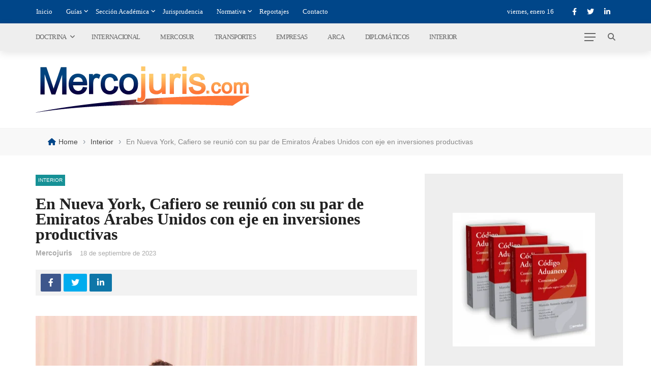

--- FILE ---
content_type: text/html; charset=UTF-8
request_url: https://mercojuris.com/en-nueva-york-cafiero-se-reunio-con-su-par-de-emiratos-arabes-unidos-con-eje-en-inversiones-productivas/
body_size: 39033
content:
<!DOCTYPE html><html lang="es"><head><script data-no-optimize="1">var litespeed_docref=sessionStorage.getItem("litespeed_docref");litespeed_docref&&(Object.defineProperty(document,"referrer",{get:function(){return litespeed_docref}}),sessionStorage.removeItem("litespeed_docref"));</script> <meta charset="UTF-8" /><meta name="viewport" content="width=device-width, initial-scale=1"/><link rel="profile" href="https://gmpg.org/xfn/11" /> <script type="litespeed/javascript">var ajaxurl="https://mercojuris.com/wp-admin/admin-ajax.php"</script><meta name='robots' content='index, follow, max-image-preview:large, max-snippet:-1, max-video-preview:-1' /><title>En Nueva York, Cafiero se reunió con su par de Emiratos Árabes Unidos con eje en inversiones productivas - Mercojuris</title><meta name="description" content="En el marco del 78º período de sesiones de la Asamblea General de las Naciones Unidas que comienza el martes 19 en Nueva York, el canciller Santiago" /><link rel="canonical" href="https://mercojuris.com/en-nueva-york-cafiero-se-reunio-con-su-par-de-emiratos-arabes-unidos-con-eje-en-inversiones-productivas/" /><meta property="og:locale" content="es_ES" /><meta property="og:type" content="article" /><meta property="og:title" content="En Nueva York, Cafiero se reunió con su par de Emiratos Árabes Unidos con eje en inversiones productivas - Mercojuris" /><meta property="og:description" content="En el marco del 78º período de sesiones de la Asamblea General de las Naciones Unidas que comienza el martes 19 en Nueva York, el canciller Santiago" /><meta property="og:url" content="https://mercojuris.com/en-nueva-york-cafiero-se-reunio-con-su-par-de-emiratos-arabes-unidos-con-eje-en-inversiones-productivas/" /><meta property="og:site_name" content="Mercojuris" /><meta property="article:publisher" content="https://www.facebook.com/Mercojuris" /><meta property="article:published_time" content="2023-09-18T09:00:05+00:00" /><meta property="article:modified_time" content="2023-09-25T14:25:52+00:00" /><meta property="og:image" content="https://mercojuris.com/wp-content/uploads/2023/09/CAFIERO.jpg" /><meta property="og:image:width" content="884" /><meta property="og:image:height" content="590" /><meta property="og:image:type" content="image/jpeg" /><meta name="author" content="Mercojuris" /><meta name="twitter:card" content="summary_large_image" /><meta name="twitter:creator" content="@Mercojuris" /><meta name="twitter:site" content="@Mercojuris" /><meta name="twitter:label1" content="Escrito por" /><meta name="twitter:data1" content="Mercojuris" /><meta name="twitter:label2" content="Tiempo de lectura" /><meta name="twitter:data2" content="2 minutos" /> <script type="application/ld+json" class="yoast-schema-graph">{"@context":"https://schema.org","@graph":[{"@type":"NewsArticle","@id":"https://mercojuris.com/en-nueva-york-cafiero-se-reunio-con-su-par-de-emiratos-arabes-unidos-con-eje-en-inversiones-productivas/#article","isPartOf":{"@id":"https://mercojuris.com/en-nueva-york-cafiero-se-reunio-con-su-par-de-emiratos-arabes-unidos-con-eje-en-inversiones-productivas/"},"author":{"name":"Mercojuris","@id":"https://mercojuris.com/#/schema/person/befcc0a3067d1e2108054a4125f17459"},"headline":"En Nueva York, Cafiero se reunió con su par de Emiratos Árabes Unidos con eje en inversiones productivas","datePublished":"2023-09-18T09:00:05+00:00","dateModified":"2023-09-25T14:25:52+00:00","mainEntityOfPage":{"@id":"https://mercojuris.com/en-nueva-york-cafiero-se-reunio-con-su-par-de-emiratos-arabes-unidos-con-eje-en-inversiones-productivas/"},"wordCount":398,"publisher":{"@id":"https://mercojuris.com/#organization"},"image":{"@id":"https://mercojuris.com/en-nueva-york-cafiero-se-reunio-con-su-par-de-emiratos-arabes-unidos-con-eje-en-inversiones-productivas/#primaryimage"},"thumbnailUrl":"https://mercojuris.com/wp-content/uploads/2023/09/CAFIERO.jpg","articleSection":["Interior"],"inLanguage":"es"},{"@type":["WebPage","ItemPage"],"@id":"https://mercojuris.com/en-nueva-york-cafiero-se-reunio-con-su-par-de-emiratos-arabes-unidos-con-eje-en-inversiones-productivas/","url":"https://mercojuris.com/en-nueva-york-cafiero-se-reunio-con-su-par-de-emiratos-arabes-unidos-con-eje-en-inversiones-productivas/","name":"En Nueva York, Cafiero se reunió con su par de Emiratos Árabes Unidos con eje en inversiones productivas - Mercojuris","isPartOf":{"@id":"https://mercojuris.com/#website"},"primaryImageOfPage":{"@id":"https://mercojuris.com/en-nueva-york-cafiero-se-reunio-con-su-par-de-emiratos-arabes-unidos-con-eje-en-inversiones-productivas/#primaryimage"},"image":{"@id":"https://mercojuris.com/en-nueva-york-cafiero-se-reunio-con-su-par-de-emiratos-arabes-unidos-con-eje-en-inversiones-productivas/#primaryimage"},"thumbnailUrl":"https://mercojuris.com/wp-content/uploads/2023/09/CAFIERO.jpg","datePublished":"2023-09-18T09:00:05+00:00","dateModified":"2023-09-25T14:25:52+00:00","description":"En el marco del 78º período de sesiones de la Asamblea General de las Naciones Unidas que comienza el martes 19 en Nueva York, el canciller Santiago","breadcrumb":{"@id":"https://mercojuris.com/en-nueva-york-cafiero-se-reunio-con-su-par-de-emiratos-arabes-unidos-con-eje-en-inversiones-productivas/#breadcrumb"},"inLanguage":"es","potentialAction":[{"@type":"ReadAction","target":["https://mercojuris.com/en-nueva-york-cafiero-se-reunio-con-su-par-de-emiratos-arabes-unidos-con-eje-en-inversiones-productivas/"]}]},{"@type":"ImageObject","inLanguage":"es","@id":"https://mercojuris.com/en-nueva-york-cafiero-se-reunio-con-su-par-de-emiratos-arabes-unidos-con-eje-en-inversiones-productivas/#primaryimage","url":"https://mercojuris.com/wp-content/uploads/2023/09/CAFIERO.jpg","contentUrl":"https://mercojuris.com/wp-content/uploads/2023/09/CAFIERO.jpg","width":884,"height":590},{"@type":"BreadcrumbList","@id":"https://mercojuris.com/en-nueva-york-cafiero-se-reunio-con-su-par-de-emiratos-arabes-unidos-con-eje-en-inversiones-productivas/#breadcrumb","itemListElement":[{"@type":"ListItem","position":1,"name":"Portada","item":"https://mercojuris.com/"},{"@type":"ListItem","position":2,"name":"En Nueva York, Cafiero se reunió con su par de Emiratos Árabes Unidos con eje en inversiones productivas"}]},{"@type":"WebSite","@id":"https://mercojuris.com/#website","url":"https://mercojuris.com/","name":"Mercojuris","description":"Portal de noticias de Comercio Internacional y Nacional","publisher":{"@id":"https://mercojuris.com/#organization"},"alternateName":"Portal de noticias de Comercio Internacional y Nacional","potentialAction":[{"@type":"SearchAction","target":{"@type":"EntryPoint","urlTemplate":"https://mercojuris.com/?s={search_term_string}"},"query-input":{"@type":"PropertyValueSpecification","valueRequired":true,"valueName":"search_term_string"}}],"inLanguage":"es"},{"@type":"Organization","@id":"https://mercojuris.com/#organization","name":"Mercojuris","url":"https://mercojuris.com/","logo":{"@type":"ImageObject","inLanguage":"es","@id":"https://mercojuris.com/#/schema/logo/image/","url":"https://mercojuris.com/wp-content/uploads/2023/09/logo.png","contentUrl":"https://mercojuris.com/wp-content/uploads/2023/09/logo.png","width":421,"height":92,"caption":"Mercojuris"},"image":{"@id":"https://mercojuris.com/#/schema/logo/image/"},"sameAs":["https://www.facebook.com/Mercojuris","https://x.com/Mercojuris","https://www.linkedin.com/company/mercojuris/"]},{"@type":"Person","@id":"https://mercojuris.com/#/schema/person/befcc0a3067d1e2108054a4125f17459","name":"Mercojuris"}]}</script> <link rel='dns-prefetch' href='//www.googletagmanager.com' /><link rel='dns-prefetch' href='//use.fontawesome.com' /><link rel='dns-prefetch' href='//fonts.googleapis.com' /><link rel='preconnect' href='https://fonts.gstatic.com' crossorigin /><link rel="alternate" type="application/rss+xml" title="Mercojuris &raquo; Feed" href="https://mercojuris.com/feed/" /><link rel="alternate" type="application/rss+xml" title="Mercojuris &raquo; Feed de los comentarios" href="https://mercojuris.com/comments/feed/" /><link rel="alternate" title="oEmbed (JSON)" type="application/json+oembed" href="https://mercojuris.com/wp-json/oembed/1.0/embed?url=https%3A%2F%2Fmercojuris.com%2Fen-nueva-york-cafiero-se-reunio-con-su-par-de-emiratos-arabes-unidos-con-eje-en-inversiones-productivas%2F" /><link rel="alternate" title="oEmbed (XML)" type="text/xml+oembed" href="https://mercojuris.com/wp-json/oembed/1.0/embed?url=https%3A%2F%2Fmercojuris.com%2Fen-nueva-york-cafiero-se-reunio-con-su-par-de-emiratos-arabes-unidos-con-eje-en-inversiones-productivas%2F&#038;format=xml" /><style id='wp-img-auto-sizes-contain-inline-css' type='text/css'>img:is([sizes=auto i],[sizes^="auto," i]){contain-intrinsic-size:3000px 1500px}
/*# sourceURL=wp-img-auto-sizes-contain-inline-css */</style><link data-optimized="2" rel="stylesheet" href="https://mercojuris.com/wp-content/litespeed/css/0fb955613956ce577c5107136dd9066c.css?ver=534ad" /><style id='global-styles-inline-css' type='text/css'>:root{--wp--preset--aspect-ratio--square: 1;--wp--preset--aspect-ratio--4-3: 4/3;--wp--preset--aspect-ratio--3-4: 3/4;--wp--preset--aspect-ratio--3-2: 3/2;--wp--preset--aspect-ratio--2-3: 2/3;--wp--preset--aspect-ratio--16-9: 16/9;--wp--preset--aspect-ratio--9-16: 9/16;--wp--preset--color--black: #000000;--wp--preset--color--cyan-bluish-gray: #abb8c3;--wp--preset--color--white: #ffffff;--wp--preset--color--pale-pink: #f78da7;--wp--preset--color--vivid-red: #cf2e2e;--wp--preset--color--luminous-vivid-orange: #ff6900;--wp--preset--color--luminous-vivid-amber: #fcb900;--wp--preset--color--light-green-cyan: #7bdcb5;--wp--preset--color--vivid-green-cyan: #00d084;--wp--preset--color--pale-cyan-blue: #8ed1fc;--wp--preset--color--vivid-cyan-blue: #0693e3;--wp--preset--color--vivid-purple: #9b51e0;--wp--preset--gradient--vivid-cyan-blue-to-vivid-purple: linear-gradient(135deg,rgb(6,147,227) 0%,rgb(155,81,224) 100%);--wp--preset--gradient--light-green-cyan-to-vivid-green-cyan: linear-gradient(135deg,rgb(122,220,180) 0%,rgb(0,208,130) 100%);--wp--preset--gradient--luminous-vivid-amber-to-luminous-vivid-orange: linear-gradient(135deg,rgb(252,185,0) 0%,rgb(255,105,0) 100%);--wp--preset--gradient--luminous-vivid-orange-to-vivid-red: linear-gradient(135deg,rgb(255,105,0) 0%,rgb(207,46,46) 100%);--wp--preset--gradient--very-light-gray-to-cyan-bluish-gray: linear-gradient(135deg,rgb(238,238,238) 0%,rgb(169,184,195) 100%);--wp--preset--gradient--cool-to-warm-spectrum: linear-gradient(135deg,rgb(74,234,220) 0%,rgb(151,120,209) 20%,rgb(207,42,186) 40%,rgb(238,44,130) 60%,rgb(251,105,98) 80%,rgb(254,248,76) 100%);--wp--preset--gradient--blush-light-purple: linear-gradient(135deg,rgb(255,206,236) 0%,rgb(152,150,240) 100%);--wp--preset--gradient--blush-bordeaux: linear-gradient(135deg,rgb(254,205,165) 0%,rgb(254,45,45) 50%,rgb(107,0,62) 100%);--wp--preset--gradient--luminous-dusk: linear-gradient(135deg,rgb(255,203,112) 0%,rgb(199,81,192) 50%,rgb(65,88,208) 100%);--wp--preset--gradient--pale-ocean: linear-gradient(135deg,rgb(255,245,203) 0%,rgb(182,227,212) 50%,rgb(51,167,181) 100%);--wp--preset--gradient--electric-grass: linear-gradient(135deg,rgb(202,248,128) 0%,rgb(113,206,126) 100%);--wp--preset--gradient--midnight: linear-gradient(135deg,rgb(2,3,129) 0%,rgb(40,116,252) 100%);--wp--preset--font-size--small: 13px;--wp--preset--font-size--medium: 20px;--wp--preset--font-size--large: 36px;--wp--preset--font-size--x-large: 42px;--wp--preset--spacing--20: 0.44rem;--wp--preset--spacing--30: 0.67rem;--wp--preset--spacing--40: 1rem;--wp--preset--spacing--50: 1.5rem;--wp--preset--spacing--60: 2.25rem;--wp--preset--spacing--70: 3.38rem;--wp--preset--spacing--80: 5.06rem;--wp--preset--shadow--natural: 6px 6px 9px rgba(0, 0, 0, 0.2);--wp--preset--shadow--deep: 12px 12px 50px rgba(0, 0, 0, 0.4);--wp--preset--shadow--sharp: 6px 6px 0px rgba(0, 0, 0, 0.2);--wp--preset--shadow--outlined: 6px 6px 0px -3px rgb(255, 255, 255), 6px 6px rgb(0, 0, 0);--wp--preset--shadow--crisp: 6px 6px 0px rgb(0, 0, 0);}:where(.is-layout-flex){gap: 0.5em;}:where(.is-layout-grid){gap: 0.5em;}body .is-layout-flex{display: flex;}.is-layout-flex{flex-wrap: wrap;align-items: center;}.is-layout-flex > :is(*, div){margin: 0;}body .is-layout-grid{display: grid;}.is-layout-grid > :is(*, div){margin: 0;}:where(.wp-block-columns.is-layout-flex){gap: 2em;}:where(.wp-block-columns.is-layout-grid){gap: 2em;}:where(.wp-block-post-template.is-layout-flex){gap: 1.25em;}:where(.wp-block-post-template.is-layout-grid){gap: 1.25em;}.has-black-color{color: var(--wp--preset--color--black) !important;}.has-cyan-bluish-gray-color{color: var(--wp--preset--color--cyan-bluish-gray) !important;}.has-white-color{color: var(--wp--preset--color--white) !important;}.has-pale-pink-color{color: var(--wp--preset--color--pale-pink) !important;}.has-vivid-red-color{color: var(--wp--preset--color--vivid-red) !important;}.has-luminous-vivid-orange-color{color: var(--wp--preset--color--luminous-vivid-orange) !important;}.has-luminous-vivid-amber-color{color: var(--wp--preset--color--luminous-vivid-amber) !important;}.has-light-green-cyan-color{color: var(--wp--preset--color--light-green-cyan) !important;}.has-vivid-green-cyan-color{color: var(--wp--preset--color--vivid-green-cyan) !important;}.has-pale-cyan-blue-color{color: var(--wp--preset--color--pale-cyan-blue) !important;}.has-vivid-cyan-blue-color{color: var(--wp--preset--color--vivid-cyan-blue) !important;}.has-vivid-purple-color{color: var(--wp--preset--color--vivid-purple) !important;}.has-black-background-color{background-color: var(--wp--preset--color--black) !important;}.has-cyan-bluish-gray-background-color{background-color: var(--wp--preset--color--cyan-bluish-gray) !important;}.has-white-background-color{background-color: var(--wp--preset--color--white) !important;}.has-pale-pink-background-color{background-color: var(--wp--preset--color--pale-pink) !important;}.has-vivid-red-background-color{background-color: var(--wp--preset--color--vivid-red) !important;}.has-luminous-vivid-orange-background-color{background-color: var(--wp--preset--color--luminous-vivid-orange) !important;}.has-luminous-vivid-amber-background-color{background-color: var(--wp--preset--color--luminous-vivid-amber) !important;}.has-light-green-cyan-background-color{background-color: var(--wp--preset--color--light-green-cyan) !important;}.has-vivid-green-cyan-background-color{background-color: var(--wp--preset--color--vivid-green-cyan) !important;}.has-pale-cyan-blue-background-color{background-color: var(--wp--preset--color--pale-cyan-blue) !important;}.has-vivid-cyan-blue-background-color{background-color: var(--wp--preset--color--vivid-cyan-blue) !important;}.has-vivid-purple-background-color{background-color: var(--wp--preset--color--vivid-purple) !important;}.has-black-border-color{border-color: var(--wp--preset--color--black) !important;}.has-cyan-bluish-gray-border-color{border-color: var(--wp--preset--color--cyan-bluish-gray) !important;}.has-white-border-color{border-color: var(--wp--preset--color--white) !important;}.has-pale-pink-border-color{border-color: var(--wp--preset--color--pale-pink) !important;}.has-vivid-red-border-color{border-color: var(--wp--preset--color--vivid-red) !important;}.has-luminous-vivid-orange-border-color{border-color: var(--wp--preset--color--luminous-vivid-orange) !important;}.has-luminous-vivid-amber-border-color{border-color: var(--wp--preset--color--luminous-vivid-amber) !important;}.has-light-green-cyan-border-color{border-color: var(--wp--preset--color--light-green-cyan) !important;}.has-vivid-green-cyan-border-color{border-color: var(--wp--preset--color--vivid-green-cyan) !important;}.has-pale-cyan-blue-border-color{border-color: var(--wp--preset--color--pale-cyan-blue) !important;}.has-vivid-cyan-blue-border-color{border-color: var(--wp--preset--color--vivid-cyan-blue) !important;}.has-vivid-purple-border-color{border-color: var(--wp--preset--color--vivid-purple) !important;}.has-vivid-cyan-blue-to-vivid-purple-gradient-background{background: var(--wp--preset--gradient--vivid-cyan-blue-to-vivid-purple) !important;}.has-light-green-cyan-to-vivid-green-cyan-gradient-background{background: var(--wp--preset--gradient--light-green-cyan-to-vivid-green-cyan) !important;}.has-luminous-vivid-amber-to-luminous-vivid-orange-gradient-background{background: var(--wp--preset--gradient--luminous-vivid-amber-to-luminous-vivid-orange) !important;}.has-luminous-vivid-orange-to-vivid-red-gradient-background{background: var(--wp--preset--gradient--luminous-vivid-orange-to-vivid-red) !important;}.has-very-light-gray-to-cyan-bluish-gray-gradient-background{background: var(--wp--preset--gradient--very-light-gray-to-cyan-bluish-gray) !important;}.has-cool-to-warm-spectrum-gradient-background{background: var(--wp--preset--gradient--cool-to-warm-spectrum) !important;}.has-blush-light-purple-gradient-background{background: var(--wp--preset--gradient--blush-light-purple) !important;}.has-blush-bordeaux-gradient-background{background: var(--wp--preset--gradient--blush-bordeaux) !important;}.has-luminous-dusk-gradient-background{background: var(--wp--preset--gradient--luminous-dusk) !important;}.has-pale-ocean-gradient-background{background: var(--wp--preset--gradient--pale-ocean) !important;}.has-electric-grass-gradient-background{background: var(--wp--preset--gradient--electric-grass) !important;}.has-midnight-gradient-background{background: var(--wp--preset--gradient--midnight) !important;}.has-small-font-size{font-size: var(--wp--preset--font-size--small) !important;}.has-medium-font-size{font-size: var(--wp--preset--font-size--medium) !important;}.has-large-font-size{font-size: var(--wp--preset--font-size--large) !important;}.has-x-large-font-size{font-size: var(--wp--preset--font-size--x-large) !important;}
/*# sourceURL=global-styles-inline-css */</style><style id='classic-theme-styles-inline-css' type='text/css'>/*! This file is auto-generated */
.wp-block-button__link{color:#fff;background-color:#32373c;border-radius:9999px;box-shadow:none;text-decoration:none;padding:calc(.667em + 2px) calc(1.333em + 2px);font-size:1.125em}.wp-block-file__button{background:#32373c;color:#fff;text-decoration:none}
/*# sourceURL=/wp-includes/css/classic-themes.min.css */</style><style id='font-awesome-svg-styles-default-inline-css' type='text/css'>.svg-inline--fa {
  display: inline-block;
  height: 1em;
  overflow: visible;
  vertical-align: -.125em;
}
/*# sourceURL=font-awesome-svg-styles-default-inline-css */</style><style id='font-awesome-svg-styles-inline-css' type='text/css'>.wp-block-font-awesome-icon svg::before,
   .wp-rich-text-font-awesome-icon svg::before {content: unset;}
/*# sourceURL=font-awesome-svg-styles-inline-css */</style><style id='rubik-style-inline-css' type='text/css'>::selection {color: #FFF; background: #004689;}::-webkit-selection {color: #FFF; background: #004689;}.content_out.small-post h4:hover,
            .bk-sub-posts .post-title a:hover,
            .bk-blog-content .meta-wrap .post-category, 
             .breadcrumbs .fa-home, .module-feature2 .meta-wrap .post-category, .module-tech-grid ul li .meta > div.post-category a, .module-pyramid-grid ul li .meta > div.post-category a,
             
             p > a, p > a:hover, .single-page .article-content a:hover, .single-page .article-content a:visited, .content_out.small-post .meta .post-category, .bk-sub-menu li > a:hover,
            #top-menu>ul>li > .sub-menu a:hover, .bk-dropdown-menu li > a:hover, .widget-twitter .fa-twitter,
            .widget-twitter ul.slides li .twitter-message a, .content_in .meta > div.post-category a,
            .row-type .meta-wrap .post-category, .article-content li a, .article-content p a,
            .s-post-header .meta > .post-category, .breadcrumbs .location,
            .s-post-nav .nav-title span, .error-number h4, .redirect-home, .module-breaking-carousel .flex-direction-nav .flex-next, .module-breaking-carousel:hover .flex-direction-nav .flex-prev,
            .bk-author-box .author-info .author-title:hover, .bk-author-box .author-info .bk-author-page-contact a:hover, .module-feature2 .meta .post-category, 
            .bk-blog-content .meta .post-category, .bk-forum-title:hover,
            .content_out .post-c-wrap .readmore a:hover, .module-blog ul li .readmore a:hover, .widget_latest_replies .details h4:hover,
            #pagination .page-numbers, .post-page-links a, .single-page .icon-play, #wp-calendar tbody td a, #wp-calendar tfoot #prev,
            .widget_comment .post-title:hover,
            .widget_latest_replies .details .comment-author, .widget_recent_topics .details .comment-author a,
             a.bk_u_login:hover, a.bk_u_logout:hover, .bk-back-login:hover, 
            .main-nav.bk-menu-light .bk-sub-menu li > a:hover, .main-nav.bk-menu-light .bk-sub-posts .post-title a:hover,
            .row-type h4:hover, .widget-social ul li a:hover, .module-large-blog .post-c-wrap h4:hover,
            .module-feature2 .content_out h4:hover, .module-classic-blog .bk-blog-content h4:hover, .content_out .meta > div.post-author a:hover,
            .s-post-header .meta > div.post-author a:hover, .s-post-header .post-category a, .module-title .bk-tabs.active a,
            .bk-tabs-dropdown:hover .bk-tabs-more, .header-5 .main-menu > ul > li.current-menu-item > a, .header-5 .main-menu > ul > li.current-menu-item > a:hover,
            .header-2 .main-menu > ul > li.current-menu-item > a, .header-2 .main-menu > ul > li.current-menu-item > a:hover,
            .nav-btn h3:hover, .title > a:hover, .module-grid-7 .grid7-col:first-child:hover .title,
            .widget a:hover, .ticker-content a:hover, .heading-related-posts h4:hover, .s-template-14 .heading-related-posts h4:hover,
            .s-template-16 .heading-related-posts h4:hover
            {color: #004689;}#top-menu>ul>li > .sub-menu, .bk-dropdown-menu, .s-post-nav .nav-title span,
            .s-post-nav .nav-title span, .bk-mega-menu, .bk-mega-column-menu, .search-loadding, #comment-submit:hover, .s-tags a:hover, input[type='submit']:hover,
            .ticker-controls li.jnt-prev:hover:before, .ticker-controls li.jnt-next:hover:after,
            #pagination .page-numbers, .post-page-links a, .post-page-links > span, .widget-twitter .flex-direction-nav li a:hover, .menu-location-title,
            .button:hover, .bk-lwa:hover > .bk-account-info, .bk-back-login:hover,
            .page-nav .current, .widget_tag_cloud .tagcloud a:hover
            {border-color: #004689;}.sidebar_header_24 .sidebar-wrap .widget-title
            {border-color: #333333;}.sidebar_header_25 .sidebar-wrap .widget-title h3:after, .module_header_11 .module-title h2:after
            {border-left-color: #ff8615;}.module_header_11 .module-title h2 
            {background-color: #ff8615;}.footer_header_15 .footer .widget-title h3:after
            {border-left-color: #ff8615;}.module_header_13 .module-title h2:before
            {border-color: #004689 transparent transparent transparent;}.bk-preload-wrapper:after {border-top-color: #004689; border-bottom-color: #004689;}.s-tags a:hover, .s-post-nav .icon, #comment-submit:hover, .flex-direction-nav li a,
            .widget-twitter .flex-direction-nav li a:hover,.button:hover, .widget_most_commented .comments,
            .footer .widget-title h3, .post-c-wrap .readmore a:hover, .ticker-title span, .ticker-controls li.jnt-prev:hover:before, 
            .ticker-controls li.jnt-next:hover:after,
            .widget_tag_cloud .tagcloud a:hover, .footer .widget_tag_cloud .tagcloud a:hover, input[type='submit']:hover,
            
            .thumb, .module-fw-slider .flex-control-nav li a.flex-active, .module-breaking-carousel .content_out.small-post .meta:after,
            .footer .cm-flex .flex-control-paging li a.flex-active, .header-1 .main-nav .menu > li.current-menu-item, 
            .header-3 .main-nav .menu > li.current-menu-item,
            .module-feature2 .flex-direction-nav li a, 
            .bk-review-box .bk-overlay span, .bk-score-box, .share-total, #pagination .page-numbers.current, .post-page-links > span,
            .widget_display_stats dd strong, .widget_display_search .search-icon, .searchform-wrap .search-icon,
            #back-top, .module-square-grid .content_in_wrapper, .bk_tabs .ui-tabs-nav li.ui-tabs-active, #bk-gallery-carousel .bk-gallery-item:before,
            .page-nav .current, .bk-page-header.header-1 .main-menu > ul > li:hover > a:after, .bk-page-header.header-2 .main-menu > ul > li:hover > a:after,
            .module_header_13 .module-title h2, .bk-page-header.header-3 .main-menu > ul > li:hover > a:after, .loadmore span.ajaxtext,
            .heading-related-posts h4:hover:before, .s-template-14 .heading-related-posts h4:hover:before, .s-template-16 .heading-related-posts h4:hover:before,
            div.wpforms-container-full .wpforms-form button[type=submit], div.wpforms-container-full .wpforms-form button[type=submit]:hover
            {background-color: #004689;}.content_out .review-score, ::-webkit-scrollbar-thumb
            {background-color: rgba(0,70,137,0.9)}.footer .cm-flex .flex-control-paging li a
            {background-color: rgba(0,70,137,0.3)}.widget_most_commented .comments:after 
            {border-right-color: #004689;}.post-category a:after 
            {border-left-color: #004689;}#page-wrap { width: auto; }.header-inner {margin-top: 30px;}.header-inner {margin-bottom: 30px;}.footer {padding-top: 30px;}.footer .footer-lower {margin-top: 30px;}.sidebar-wrap .widget-title h3:before{border-color: #333333 transparent transparent transparent;}.footer .widget-title h3:before{border-color: #333333 transparent transparent transparent;}.post-category a.term-2,  
                            .main-nav .main-menu .menu > li.menu-category-2:hover > a:after, .main-nav .menu > li.current-menu-item.menu-category-2 > a:after,
                            .content_out .thumb.term-2, .content_in .bk-thumb-wrap.term-2,
                            .header-1 .main-nav .menu > li.current-menu-item.menu-category-2,
                            .header-3 .main-nav .menu > li.current-menu-item.menu-category-2,
                            .header-4 .main-nav .menu > li.current-menu-item.menu-category-2,
                            .rating-wrap.term-2 .rating-canvas-bg
                            {background-color: #004689 !important;}.bk-preload-wrapper.term-2:after
                            {border-top-color: #004689 !important; border-bottom-color: #004689 !important;}.bk-tabs.active > a.term-2, .bk-tabs a.term-2:hover, .content_out h4:hover a.term-2,
                        .menu-category-2 .post-title a:hover,
                        .bk-mega-menu .bk-sub-menu .menu-category-2.active > a, .bk-mega-menu .bk-sub-menu .menu-category-2:hover > a,
                        .menu-category-2 .all.active > a,
                        .main-nav .main-menu .bk-mega-menu .post-title a.term-2:hover,.bk-dropdown-menu li.menu-category-2 > a:hover,
                        .bk-page-header.header-5 .main-menu > ul > li.menu-category-2:hover > a,
                        .bk-page-header.header-5 .main-menu > ul > li.current-menu-item.menu-category-2 > a,
                        .bk-page-header.header-2 .main-menu > ul > li.menu-category-2:hover > a,
                        .bk-page-header.header-2 .main-menu > ul > li.current-menu-item.menu-category-2 > a
                            {color: #004689 !important;}.main-nav .menu > li.menu-category-2:hover > .bk-mega-menu, 
                            .main-nav .menu > li.menu-category-2:hover > .bk-mega-column-menu, .main-menu > ul > li.menu-category-2:hover .bk-dropdown-menu
                                {border-color: #004689 !important;}.post-category a.term-2:after
                                {border-left-color: #004689 !important;}.module-title.module-term-2 h2, .module-title.module-term-2:before {background: #004689 !important;}.module-title.module-term-2 h2:after, .module-title.module-term-2 .bk-tab-original:after
                                                    {border-left-color: #004689!important;}.post-category a.term-3,  
                            .main-nav .main-menu .menu > li.menu-category-3:hover > a:after, .main-nav .menu > li.current-menu-item.menu-category-3 > a:after,
                            .content_out .thumb.term-3, .content_in .bk-thumb-wrap.term-3,
                            .header-1 .main-nav .menu > li.current-menu-item.menu-category-3,
                            .header-3 .main-nav .menu > li.current-menu-item.menu-category-3,
                            .header-4 .main-nav .menu > li.current-menu-item.menu-category-3,
                            .rating-wrap.term-3 .rating-canvas-bg
                            {background-color: #d65802 !important;}.bk-preload-wrapper.term-3:after
                            {border-top-color: #d65802 !important; border-bottom-color: #d65802 !important;}.bk-tabs.active > a.term-3, .bk-tabs a.term-3:hover, .content_out h4:hover a.term-3,
                        .menu-category-3 .post-title a:hover,
                        .bk-mega-menu .bk-sub-menu .menu-category-3.active > a, .bk-mega-menu .bk-sub-menu .menu-category-3:hover > a,
                        .menu-category-3 .all.active > a,
                        .main-nav .main-menu .bk-mega-menu .post-title a.term-3:hover,.bk-dropdown-menu li.menu-category-3 > a:hover,
                        .bk-page-header.header-5 .main-menu > ul > li.menu-category-3:hover > a,
                        .bk-page-header.header-5 .main-menu > ul > li.current-menu-item.menu-category-3 > a,
                        .bk-page-header.header-2 .main-menu > ul > li.menu-category-3:hover > a,
                        .bk-page-header.header-2 .main-menu > ul > li.current-menu-item.menu-category-3 > a
                            {color: #d65802 !important;}.main-nav .menu > li.menu-category-3:hover > .bk-mega-menu, 
                            .main-nav .menu > li.menu-category-3:hover > .bk-mega-column-menu, .main-menu > ul > li.menu-category-3:hover .bk-dropdown-menu
                                {border-color: #d65802 !important;}.post-category a.term-3:after
                                {border-left-color: #d65802 !important;}.module-title.module-term-3 h2, .module-title.module-term-3:before {background: #d65802 !important;}.module-title.module-term-3 h2:after, .module-title.module-term-3 .bk-tab-original:after
                                                    {border-left-color: #d65802!important;}.post-category a.term-4,  
                            .main-nav .main-menu .menu > li.menu-category-4:hover > a:after, .main-nav .menu > li.current-menu-item.menu-category-4 > a:after,
                            .content_out .thumb.term-4, .content_in .bk-thumb-wrap.term-4,
                            .header-1 .main-nav .menu > li.current-menu-item.menu-category-4,
                            .header-3 .main-nav .menu > li.current-menu-item.menu-category-4,
                            .header-4 .main-nav .menu > li.current-menu-item.menu-category-4,
                            .rating-wrap.term-4 .rating-canvas-bg
                            {background-color: #004689 !important;}.bk-preload-wrapper.term-4:after
                            {border-top-color: #004689 !important; border-bottom-color: #004689 !important;}.bk-tabs.active > a.term-4, .bk-tabs a.term-4:hover, .content_out h4:hover a.term-4,
                        .menu-category-4 .post-title a:hover,
                        .bk-mega-menu .bk-sub-menu .menu-category-4.active > a, .bk-mega-menu .bk-sub-menu .menu-category-4:hover > a,
                        .menu-category-4 .all.active > a,
                        .main-nav .main-menu .bk-mega-menu .post-title a.term-4:hover,.bk-dropdown-menu li.menu-category-4 > a:hover,
                        .bk-page-header.header-5 .main-menu > ul > li.menu-category-4:hover > a,
                        .bk-page-header.header-5 .main-menu > ul > li.current-menu-item.menu-category-4 > a,
                        .bk-page-header.header-2 .main-menu > ul > li.menu-category-4:hover > a,
                        .bk-page-header.header-2 .main-menu > ul > li.current-menu-item.menu-category-4 > a
                            {color: #004689 !important;}.main-nav .menu > li.menu-category-4:hover > .bk-mega-menu, 
                            .main-nav .menu > li.menu-category-4:hover > .bk-mega-column-menu, .main-menu > ul > li.menu-category-4:hover .bk-dropdown-menu
                                {border-color: #004689 !important;}.post-category a.term-4:after
                                {border-left-color: #004689 !important;}.module-title.module-term-4 h2, .module-title.module-term-4:before {background: #004689 !important;}.module-title.module-term-4 h2:after, .module-title.module-term-4 .bk-tab-original:after
                                                    {border-left-color: #004689!important;}.post-category a.term-5,  
                            .main-nav .main-menu .menu > li.menu-category-5:hover > a:after, .main-nav .menu > li.current-menu-item.menu-category-5 > a:after,
                            .content_out .thumb.term-5, .content_in .bk-thumb-wrap.term-5,
                            .header-1 .main-nav .menu > li.current-menu-item.menu-category-5,
                            .header-3 .main-nav .menu > li.current-menu-item.menu-category-5,
                            .header-4 .main-nav .menu > li.current-menu-item.menu-category-5,
                            .rating-wrap.term-5 .rating-canvas-bg
                            {background-color: #d65802 !important;}.bk-preload-wrapper.term-5:after
                            {border-top-color: #d65802 !important; border-bottom-color: #d65802 !important;}.bk-tabs.active > a.term-5, .bk-tabs a.term-5:hover, .content_out h4:hover a.term-5,
                        .menu-category-5 .post-title a:hover,
                        .bk-mega-menu .bk-sub-menu .menu-category-5.active > a, .bk-mega-menu .bk-sub-menu .menu-category-5:hover > a,
                        .menu-category-5 .all.active > a,
                        .main-nav .main-menu .bk-mega-menu .post-title a.term-5:hover,.bk-dropdown-menu li.menu-category-5 > a:hover,
                        .bk-page-header.header-5 .main-menu > ul > li.menu-category-5:hover > a,
                        .bk-page-header.header-5 .main-menu > ul > li.current-menu-item.menu-category-5 > a,
                        .bk-page-header.header-2 .main-menu > ul > li.menu-category-5:hover > a,
                        .bk-page-header.header-2 .main-menu > ul > li.current-menu-item.menu-category-5 > a
                            {color: #d65802 !important;}.main-nav .menu > li.menu-category-5:hover > .bk-mega-menu, 
                            .main-nav .menu > li.menu-category-5:hover > .bk-mega-column-menu, .main-menu > ul > li.menu-category-5:hover .bk-dropdown-menu
                                {border-color: #d65802 !important;}.post-category a.term-5:after
                                {border-left-color: #d65802 !important;}.module-title.module-term-5 h2, .module-title.module-term-5:before {background: #d65802 !important;}.module-title.module-term-5 h2:after, .module-title.module-term-5 .bk-tab-original:after
                                                    {border-left-color: #d65802!important;}.post-category a.term-8,  
                            .main-nav .main-menu .menu > li.menu-category-8:hover > a:after, .main-nav .menu > li.current-menu-item.menu-category-8 > a:after,
                            .content_out .thumb.term-8, .content_in .bk-thumb-wrap.term-8,
                            .header-1 .main-nav .menu > li.current-menu-item.menu-category-8,
                            .header-3 .main-nav .menu > li.current-menu-item.menu-category-8,
                            .header-4 .main-nav .menu > li.current-menu-item.menu-category-8,
                            .rating-wrap.term-8 .rating-canvas-bg
                            {background-color: #d65802 !important;}.bk-preload-wrapper.term-8:after
                            {border-top-color: #d65802 !important; border-bottom-color: #d65802 !important;}.bk-tabs.active > a.term-8, .bk-tabs a.term-8:hover, .content_out h4:hover a.term-8,
                        .menu-category-8 .post-title a:hover,
                        .bk-mega-menu .bk-sub-menu .menu-category-8.active > a, .bk-mega-menu .bk-sub-menu .menu-category-8:hover > a,
                        .menu-category-8 .all.active > a,
                        .main-nav .main-menu .bk-mega-menu .post-title a.term-8:hover,.bk-dropdown-menu li.menu-category-8 > a:hover,
                        .bk-page-header.header-5 .main-menu > ul > li.menu-category-8:hover > a,
                        .bk-page-header.header-5 .main-menu > ul > li.current-menu-item.menu-category-8 > a,
                        .bk-page-header.header-2 .main-menu > ul > li.menu-category-8:hover > a,
                        .bk-page-header.header-2 .main-menu > ul > li.current-menu-item.menu-category-8 > a
                            {color: #d65802 !important;}.main-nav .menu > li.menu-category-8:hover > .bk-mega-menu, 
                            .main-nav .menu > li.menu-category-8:hover > .bk-mega-column-menu, .main-menu > ul > li.menu-category-8:hover .bk-dropdown-menu
                                {border-color: #d65802 !important;}.post-category a.term-8:after
                                {border-left-color: #d65802 !important;}.module-title.module-term-8 h2, .module-title.module-term-8:before {background: #d65802 !important;}.module-title.module-term-8 h2:after, .module-title.module-term-8 .bk-tab-original:after
                                                    {border-left-color: #d65802!important;}.post-category a.term-9,  
                            .main-nav .main-menu .menu > li.menu-category-9:hover > a:after, .main-nav .menu > li.current-menu-item.menu-category-9 > a:after,
                            .content_out .thumb.term-9, .content_in .bk-thumb-wrap.term-9,
                            .header-1 .main-nav .menu > li.current-menu-item.menu-category-9,
                            .header-3 .main-nav .menu > li.current-menu-item.menu-category-9,
                            .header-4 .main-nav .menu > li.current-menu-item.menu-category-9,
                            .rating-wrap.term-9 .rating-canvas-bg
                            {background-color: #466046 !important;}.bk-preload-wrapper.term-9:after
                            {border-top-color: #466046 !important; border-bottom-color: #466046 !important;}.bk-tabs.active > a.term-9, .bk-tabs a.term-9:hover, .content_out h4:hover a.term-9,
                        .menu-category-9 .post-title a:hover,
                        .bk-mega-menu .bk-sub-menu .menu-category-9.active > a, .bk-mega-menu .bk-sub-menu .menu-category-9:hover > a,
                        .menu-category-9 .all.active > a,
                        .main-nav .main-menu .bk-mega-menu .post-title a.term-9:hover,.bk-dropdown-menu li.menu-category-9 > a:hover,
                        .bk-page-header.header-5 .main-menu > ul > li.menu-category-9:hover > a,
                        .bk-page-header.header-5 .main-menu > ul > li.current-menu-item.menu-category-9 > a,
                        .bk-page-header.header-2 .main-menu > ul > li.menu-category-9:hover > a,
                        .bk-page-header.header-2 .main-menu > ul > li.current-menu-item.menu-category-9 > a
                            {color: #466046 !important;}.main-nav .menu > li.menu-category-9:hover > .bk-mega-menu, 
                            .main-nav .menu > li.menu-category-9:hover > .bk-mega-column-menu, .main-menu > ul > li.menu-category-9:hover .bk-dropdown-menu
                                {border-color: #466046 !important;}.post-category a.term-9:after
                                {border-left-color: #466046 !important;}.module-title.module-term-9 h2, .module-title.module-term-9:before {background: #466046 !important;}.module-title.module-term-9 h2:after, .module-title.module-term-9 .bk-tab-original:after
                                                    {border-left-color: #466046!important;}.post-category a.term-7,  
                            .main-nav .main-menu .menu > li.menu-category-7:hover > a:after, .main-nav .menu > li.current-menu-item.menu-category-7 > a:after,
                            .content_out .thumb.term-7, .content_in .bk-thumb-wrap.term-7,
                            .header-1 .main-nav .menu > li.current-menu-item.menu-category-7,
                            .header-3 .main-nav .menu > li.current-menu-item.menu-category-7,
                            .header-4 .main-nav .menu > li.current-menu-item.menu-category-7,
                            .rating-wrap.term-7 .rating-canvas-bg
                            {background-color: #004689 !important;}.bk-preload-wrapper.term-7:after
                            {border-top-color: #004689 !important; border-bottom-color: #004689 !important;}.bk-tabs.active > a.term-7, .bk-tabs a.term-7:hover, .content_out h4:hover a.term-7,
                        .menu-category-7 .post-title a:hover,
                        .bk-mega-menu .bk-sub-menu .menu-category-7.active > a, .bk-mega-menu .bk-sub-menu .menu-category-7:hover > a,
                        .menu-category-7 .all.active > a,
                        .main-nav .main-menu .bk-mega-menu .post-title a.term-7:hover,.bk-dropdown-menu li.menu-category-7 > a:hover,
                        .bk-page-header.header-5 .main-menu > ul > li.menu-category-7:hover > a,
                        .bk-page-header.header-5 .main-menu > ul > li.current-menu-item.menu-category-7 > a,
                        .bk-page-header.header-2 .main-menu > ul > li.menu-category-7:hover > a,
                        .bk-page-header.header-2 .main-menu > ul > li.current-menu-item.menu-category-7 > a
                            {color: #004689 !important;}.main-nav .menu > li.menu-category-7:hover > .bk-mega-menu, 
                            .main-nav .menu > li.menu-category-7:hover > .bk-mega-column-menu, .main-menu > ul > li.menu-category-7:hover .bk-dropdown-menu
                                {border-color: #004689 !important;}.post-category a.term-7:after
                                {border-left-color: #004689 !important;}.module-title.module-term-7 h2, .module-title.module-term-7:before {background: #004689 !important;}.module-title.module-term-7 h2:after, .module-title.module-term-7 .bk-tab-original:after
                                                    {border-left-color: #004689!important;}.post-category a.term-79,  
                            .main-nav .main-menu .menu > li.menu-category-79:hover > a:after, .main-nav .menu > li.current-menu-item.menu-category-79 > a:after,
                            .content_out .thumb.term-79, .content_in .bk-thumb-wrap.term-79,
                            .header-1 .main-nav .menu > li.current-menu-item.menu-category-79,
                            .header-3 .main-nav .menu > li.current-menu-item.menu-category-79,
                            .header-4 .main-nav .menu > li.current-menu-item.menu-category-79,
                            .rating-wrap.term-79 .rating-canvas-bg
                            {background-color: #2b90d3 !important;}.bk-preload-wrapper.term-79:after
                            {border-top-color: #2b90d3 !important; border-bottom-color: #2b90d3 !important;}.bk-tabs.active > a.term-79, .bk-tabs a.term-79:hover, .content_out h4:hover a.term-79,
                        .menu-category-79 .post-title a:hover,
                        .bk-mega-menu .bk-sub-menu .menu-category-79.active > a, .bk-mega-menu .bk-sub-menu .menu-category-79:hover > a,
                        .menu-category-79 .all.active > a,
                        .main-nav .main-menu .bk-mega-menu .post-title a.term-79:hover,.bk-dropdown-menu li.menu-category-79 > a:hover,
                        .bk-page-header.header-5 .main-menu > ul > li.menu-category-79:hover > a,
                        .bk-page-header.header-5 .main-menu > ul > li.current-menu-item.menu-category-79 > a,
                        .bk-page-header.header-2 .main-menu > ul > li.menu-category-79:hover > a,
                        .bk-page-header.header-2 .main-menu > ul > li.current-menu-item.menu-category-79 > a
                            {color: #2b90d3 !important;}.main-nav .menu > li.menu-category-79:hover > .bk-mega-menu, 
                            .main-nav .menu > li.menu-category-79:hover > .bk-mega-column-menu, .main-menu > ul > li.menu-category-79:hover .bk-dropdown-menu
                                {border-color: #2b90d3 !important;}.post-category a.term-79:after
                                {border-left-color: #2b90d3 !important;}.module-title.module-term-79 h2, .module-title.module-term-79:before {background: #2b90d3 !important;}.module-title.module-term-79 h2:after, .module-title.module-term-79 .bk-tab-original:after
                                                    {border-left-color: #2b90d3!important;}.post-category a.term-3907,  
                            .main-nav .main-menu .menu > li.menu-category-3907:hover > a:after, .main-nav .menu > li.current-menu-item.menu-category-3907 > a:after,
                            .content_out .thumb.term-3907, .content_in .bk-thumb-wrap.term-3907,
                            .header-1 .main-nav .menu > li.current-menu-item.menu-category-3907,
                            .header-3 .main-nav .menu > li.current-menu-item.menu-category-3907,
                            .header-4 .main-nav .menu > li.current-menu-item.menu-category-3907,
                            .rating-wrap.term-3907 .rating-canvas-bg
                            {background-color: #333 !important;}.bk-preload-wrapper.term-3907:after
                            {border-top-color: #333 !important; border-bottom-color: #333 !important;}.bk-tabs.active > a.term-3907, .bk-tabs a.term-3907:hover, .content_out h4:hover a.term-3907,
                        .menu-category-3907 .post-title a:hover,
                        .bk-mega-menu .bk-sub-menu .menu-category-3907.active > a, .bk-mega-menu .bk-sub-menu .menu-category-3907:hover > a,
                        .menu-category-3907 .all.active > a,
                        .main-nav .main-menu .bk-mega-menu .post-title a.term-3907:hover,.bk-dropdown-menu li.menu-category-3907 > a:hover,
                        .bk-page-header.header-5 .main-menu > ul > li.menu-category-3907:hover > a,
                        .bk-page-header.header-5 .main-menu > ul > li.current-menu-item.menu-category-3907 > a,
                        .bk-page-header.header-2 .main-menu > ul > li.menu-category-3907:hover > a,
                        .bk-page-header.header-2 .main-menu > ul > li.current-menu-item.menu-category-3907 > a
                            {color: #333 !important;}.main-nav .menu > li.menu-category-3907:hover > .bk-mega-menu, 
                            .main-nav .menu > li.menu-category-3907:hover > .bk-mega-column-menu, .main-menu > ul > li.menu-category-3907:hover .bk-dropdown-menu
                                {border-color: #333 !important;}.post-category a.term-3907:after
                                {border-left-color: #333 !important;}.module-title.module-term-3907 h2, .module-title.module-term-3907:before {background: #333 !important;}.module-title.module-term-3907 h2:after, .module-title.module-term-3907 .bk-tab-original:after
                                                    {border-left-color: #333!important;}.post-category a.term-602,  
                            .main-nav .main-menu .menu > li.menu-category-602:hover > a:after, .main-nav .menu > li.current-menu-item.menu-category-602 > a:after,
                            .content_out .thumb.term-602, .content_in .bk-thumb-wrap.term-602,
                            .header-1 .main-nav .menu > li.current-menu-item.menu-category-602,
                            .header-3 .main-nav .menu > li.current-menu-item.menu-category-602,
                            .header-4 .main-nav .menu > li.current-menu-item.menu-category-602,
                            .rating-wrap.term-602 .rating-canvas-bg
                            {background-color: #004689 !important;}.bk-preload-wrapper.term-602:after
                            {border-top-color: #004689 !important; border-bottom-color: #004689 !important;}.bk-tabs.active > a.term-602, .bk-tabs a.term-602:hover, .content_out h4:hover a.term-602,
                        .menu-category-602 .post-title a:hover,
                        .bk-mega-menu .bk-sub-menu .menu-category-602.active > a, .bk-mega-menu .bk-sub-menu .menu-category-602:hover > a,
                        .menu-category-602 .all.active > a,
                        .main-nav .main-menu .bk-mega-menu .post-title a.term-602:hover,.bk-dropdown-menu li.menu-category-602 > a:hover,
                        .bk-page-header.header-5 .main-menu > ul > li.menu-category-602:hover > a,
                        .bk-page-header.header-5 .main-menu > ul > li.current-menu-item.menu-category-602 > a,
                        .bk-page-header.header-2 .main-menu > ul > li.menu-category-602:hover > a,
                        .bk-page-header.header-2 .main-menu > ul > li.current-menu-item.menu-category-602 > a
                            {color: #004689 !important;}.main-nav .menu > li.menu-category-602:hover > .bk-mega-menu, 
                            .main-nav .menu > li.menu-category-602:hover > .bk-mega-column-menu, .main-menu > ul > li.menu-category-602:hover .bk-dropdown-menu
                                {border-color: #004689 !important;}.post-category a.term-602:after
                                {border-left-color: #004689 !important;}.module-title.module-term-602 h2, .module-title.module-term-602:before {background: #004689 !important;}.module-title.module-term-602 h2:after, .module-title.module-term-602 .bk-tab-original:after
                                                    {border-left-color: #004689!important;}.post-category a.term-3913,  
                            .main-nav .main-menu .menu > li.menu-category-3913:hover > a:after, .main-nav .menu > li.current-menu-item.menu-category-3913 > a:after,
                            .content_out .thumb.term-3913, .content_in .bk-thumb-wrap.term-3913,
                            .header-1 .main-nav .menu > li.current-menu-item.menu-category-3913,
                            .header-3 .main-nav .menu > li.current-menu-item.menu-category-3913,
                            .header-4 .main-nav .menu > li.current-menu-item.menu-category-3913,
                            .rating-wrap.term-3913 .rating-canvas-bg
                            {background-color: #333 !important;}.bk-preload-wrapper.term-3913:after
                            {border-top-color: #333 !important; border-bottom-color: #333 !important;}.bk-tabs.active > a.term-3913, .bk-tabs a.term-3913:hover, .content_out h4:hover a.term-3913,
                        .menu-category-3913 .post-title a:hover,
                        .bk-mega-menu .bk-sub-menu .menu-category-3913.active > a, .bk-mega-menu .bk-sub-menu .menu-category-3913:hover > a,
                        .menu-category-3913 .all.active > a,
                        .main-nav .main-menu .bk-mega-menu .post-title a.term-3913:hover,.bk-dropdown-menu li.menu-category-3913 > a:hover,
                        .bk-page-header.header-5 .main-menu > ul > li.menu-category-3913:hover > a,
                        .bk-page-header.header-5 .main-menu > ul > li.current-menu-item.menu-category-3913 > a,
                        .bk-page-header.header-2 .main-menu > ul > li.menu-category-3913:hover > a,
                        .bk-page-header.header-2 .main-menu > ul > li.current-menu-item.menu-category-3913 > a
                            {color: #333 !important;}.main-nav .menu > li.menu-category-3913:hover > .bk-mega-menu, 
                            .main-nav .menu > li.menu-category-3913:hover > .bk-mega-column-menu, .main-menu > ul > li.menu-category-3913:hover .bk-dropdown-menu
                                {border-color: #333 !important;}.post-category a.term-3913:after
                                {border-left-color: #333 !important;}.module-title.module-term-3913 h2, .module-title.module-term-3913:before {background: #333 !important;}.module-title.module-term-3913 h2:after, .module-title.module-term-3913 .bk-tab-original:after
                                                    {border-left-color: #333!important;}.post-category a.term-81,  
                            .main-nav .main-menu .menu > li.menu-category-81:hover > a:after, .main-nav .menu > li.current-menu-item.menu-category-81 > a:after,
                            .content_out .thumb.term-81, .content_in .bk-thumb-wrap.term-81,
                            .header-1 .main-nav .menu > li.current-menu-item.menu-category-81,
                            .header-3 .main-nav .menu > li.current-menu-item.menu-category-81,
                            .header-4 .main-nav .menu > li.current-menu-item.menu-category-81,
                            .rating-wrap.term-81 .rating-canvas-bg
                            {background-color: #d65802 !important;}.bk-preload-wrapper.term-81:after
                            {border-top-color: #d65802 !important; border-bottom-color: #d65802 !important;}.bk-tabs.active > a.term-81, .bk-tabs a.term-81:hover, .content_out h4:hover a.term-81,
                        .menu-category-81 .post-title a:hover,
                        .bk-mega-menu .bk-sub-menu .menu-category-81.active > a, .bk-mega-menu .bk-sub-menu .menu-category-81:hover > a,
                        .menu-category-81 .all.active > a,
                        .main-nav .main-menu .bk-mega-menu .post-title a.term-81:hover,.bk-dropdown-menu li.menu-category-81 > a:hover,
                        .bk-page-header.header-5 .main-menu > ul > li.menu-category-81:hover > a,
                        .bk-page-header.header-5 .main-menu > ul > li.current-menu-item.menu-category-81 > a,
                        .bk-page-header.header-2 .main-menu > ul > li.menu-category-81:hover > a,
                        .bk-page-header.header-2 .main-menu > ul > li.current-menu-item.menu-category-81 > a
                            {color: #d65802 !important;}.main-nav .menu > li.menu-category-81:hover > .bk-mega-menu, 
                            .main-nav .menu > li.menu-category-81:hover > .bk-mega-column-menu, .main-menu > ul > li.menu-category-81:hover .bk-dropdown-menu
                                {border-color: #d65802 !important;}.post-category a.term-81:after
                                {border-left-color: #d65802 !important;}.module-title.module-term-81 h2, .module-title.module-term-81:before {background: #d65802 !important;}.module-title.module-term-81 h2:after, .module-title.module-term-81 .bk-tab-original:after
                                                    {border-left-color: #d65802!important;}.post-category a.term-75,  
                            .main-nav .main-menu .menu > li.menu-category-75:hover > a:after, .main-nav .menu > li.current-menu-item.menu-category-75 > a:after,
                            .content_out .thumb.term-75, .content_in .bk-thumb-wrap.term-75,
                            .header-1 .main-nav .menu > li.current-menu-item.menu-category-75,
                            .header-3 .main-nav .menu > li.current-menu-item.menu-category-75,
                            .header-4 .main-nav .menu > li.current-menu-item.menu-category-75,
                            .rating-wrap.term-75 .rating-canvas-bg
                            {background-color: #18791a !important;}.bk-preload-wrapper.term-75:after
                            {border-top-color: #18791a !important; border-bottom-color: #18791a !important;}.bk-tabs.active > a.term-75, .bk-tabs a.term-75:hover, .content_out h4:hover a.term-75,
                        .menu-category-75 .post-title a:hover,
                        .bk-mega-menu .bk-sub-menu .menu-category-75.active > a, .bk-mega-menu .bk-sub-menu .menu-category-75:hover > a,
                        .menu-category-75 .all.active > a,
                        .main-nav .main-menu .bk-mega-menu .post-title a.term-75:hover,.bk-dropdown-menu li.menu-category-75 > a:hover,
                        .bk-page-header.header-5 .main-menu > ul > li.menu-category-75:hover > a,
                        .bk-page-header.header-5 .main-menu > ul > li.current-menu-item.menu-category-75 > a,
                        .bk-page-header.header-2 .main-menu > ul > li.menu-category-75:hover > a,
                        .bk-page-header.header-2 .main-menu > ul > li.current-menu-item.menu-category-75 > a
                            {color: #18791a !important;}.main-nav .menu > li.menu-category-75:hover > .bk-mega-menu, 
                            .main-nav .menu > li.menu-category-75:hover > .bk-mega-column-menu, .main-menu > ul > li.menu-category-75:hover .bk-dropdown-menu
                                {border-color: #18791a !important;}.post-category a.term-75:after
                                {border-left-color: #18791a !important;}.module-title.module-term-75 h2, .module-title.module-term-75:before {background: #18791a !important;}.module-title.module-term-75 h2:after, .module-title.module-term-75 .bk-tab-original:after
                                                    {border-left-color: #18791a!important;}.post-category a.term-80,  
                            .main-nav .main-menu .menu > li.menu-category-80:hover > a:after, .main-nav .menu > li.current-menu-item.menu-category-80 > a:after,
                            .content_out .thumb.term-80, .content_in .bk-thumb-wrap.term-80,
                            .header-1 .main-nav .menu > li.current-menu-item.menu-category-80,
                            .header-3 .main-nav .menu > li.current-menu-item.menu-category-80,
                            .header-4 .main-nav .menu > li.current-menu-item.menu-category-80,
                            .rating-wrap.term-80 .rating-canvas-bg
                            {background-color: #169196 !important;}.bk-preload-wrapper.term-80:after
                            {border-top-color: #169196 !important; border-bottom-color: #169196 !important;}.bk-tabs.active > a.term-80, .bk-tabs a.term-80:hover, .content_out h4:hover a.term-80,
                        .menu-category-80 .post-title a:hover,
                        .bk-mega-menu .bk-sub-menu .menu-category-80.active > a, .bk-mega-menu .bk-sub-menu .menu-category-80:hover > a,
                        .menu-category-80 .all.active > a,
                        .main-nav .main-menu .bk-mega-menu .post-title a.term-80:hover,.bk-dropdown-menu li.menu-category-80 > a:hover,
                        .bk-page-header.header-5 .main-menu > ul > li.menu-category-80:hover > a,
                        .bk-page-header.header-5 .main-menu > ul > li.current-menu-item.menu-category-80 > a,
                        .bk-page-header.header-2 .main-menu > ul > li.menu-category-80:hover > a,
                        .bk-page-header.header-2 .main-menu > ul > li.current-menu-item.menu-category-80 > a
                            {color: #169196 !important;}.main-nav .menu > li.menu-category-80:hover > .bk-mega-menu, 
                            .main-nav .menu > li.menu-category-80:hover > .bk-mega-column-menu, .main-menu > ul > li.menu-category-80:hover .bk-dropdown-menu
                                {border-color: #169196 !important;}.post-category a.term-80:after
                                {border-left-color: #169196 !important;}.module-title.module-term-80 h2, .module-title.module-term-80:before {background: #169196 !important;}.module-title.module-term-80 h2:after, .module-title.module-term-80 .bk-tab-original:after
                                                    {border-left-color: #169196!important;}.post-category a.term-3914,  
                            .main-nav .main-menu .menu > li.menu-category-3914:hover > a:after, .main-nav .menu > li.current-menu-item.menu-category-3914 > a:after,
                            .content_out .thumb.term-3914, .content_in .bk-thumb-wrap.term-3914,
                            .header-1 .main-nav .menu > li.current-menu-item.menu-category-3914,
                            .header-3 .main-nav .menu > li.current-menu-item.menu-category-3914,
                            .header-4 .main-nav .menu > li.current-menu-item.menu-category-3914,
                            .rating-wrap.term-3914 .rating-canvas-bg
                            {background-color: #333 !important;}.bk-preload-wrapper.term-3914:after
                            {border-top-color: #333 !important; border-bottom-color: #333 !important;}.bk-tabs.active > a.term-3914, .bk-tabs a.term-3914:hover, .content_out h4:hover a.term-3914,
                        .menu-category-3914 .post-title a:hover,
                        .bk-mega-menu .bk-sub-menu .menu-category-3914.active > a, .bk-mega-menu .bk-sub-menu .menu-category-3914:hover > a,
                        .menu-category-3914 .all.active > a,
                        .main-nav .main-menu .bk-mega-menu .post-title a.term-3914:hover,.bk-dropdown-menu li.menu-category-3914 > a:hover,
                        .bk-page-header.header-5 .main-menu > ul > li.menu-category-3914:hover > a,
                        .bk-page-header.header-5 .main-menu > ul > li.current-menu-item.menu-category-3914 > a,
                        .bk-page-header.header-2 .main-menu > ul > li.menu-category-3914:hover > a,
                        .bk-page-header.header-2 .main-menu > ul > li.current-menu-item.menu-category-3914 > a
                            {color: #333 !important;}.main-nav .menu > li.menu-category-3914:hover > .bk-mega-menu, 
                            .main-nav .menu > li.menu-category-3914:hover > .bk-mega-column-menu, .main-menu > ul > li.menu-category-3914:hover .bk-dropdown-menu
                                {border-color: #333 !important;}.post-category a.term-3914:after
                                {border-left-color: #333 !important;}.module-title.module-term-3914 h2, .module-title.module-term-3914:before {background: #333 !important;}.module-title.module-term-3914 h2:after, .module-title.module-term-3914 .bk-tab-original:after
                                                    {border-left-color: #333!important;}.post-category a.term-3912,  
                            .main-nav .main-menu .menu > li.menu-category-3912:hover > a:after, .main-nav .menu > li.current-menu-item.menu-category-3912 > a:after,
                            .content_out .thumb.term-3912, .content_in .bk-thumb-wrap.term-3912,
                            .header-1 .main-nav .menu > li.current-menu-item.menu-category-3912,
                            .header-3 .main-nav .menu > li.current-menu-item.menu-category-3912,
                            .header-4 .main-nav .menu > li.current-menu-item.menu-category-3912,
                            .rating-wrap.term-3912 .rating-canvas-bg
                            {background-color: #333 !important;}.bk-preload-wrapper.term-3912:after
                            {border-top-color: #333 !important; border-bottom-color: #333 !important;}.bk-tabs.active > a.term-3912, .bk-tabs a.term-3912:hover, .content_out h4:hover a.term-3912,
                        .menu-category-3912 .post-title a:hover,
                        .bk-mega-menu .bk-sub-menu .menu-category-3912.active > a, .bk-mega-menu .bk-sub-menu .menu-category-3912:hover > a,
                        .menu-category-3912 .all.active > a,
                        .main-nav .main-menu .bk-mega-menu .post-title a.term-3912:hover,.bk-dropdown-menu li.menu-category-3912 > a:hover,
                        .bk-page-header.header-5 .main-menu > ul > li.menu-category-3912:hover > a,
                        .bk-page-header.header-5 .main-menu > ul > li.current-menu-item.menu-category-3912 > a,
                        .bk-page-header.header-2 .main-menu > ul > li.menu-category-3912:hover > a,
                        .bk-page-header.header-2 .main-menu > ul > li.current-menu-item.menu-category-3912 > a
                            {color: #333 !important;}.main-nav .menu > li.menu-category-3912:hover > .bk-mega-menu, 
                            .main-nav .menu > li.menu-category-3912:hover > .bk-mega-column-menu, .main-menu > ul > li.menu-category-3912:hover .bk-dropdown-menu
                                {border-color: #333 !important;}.post-category a.term-3912:after
                                {border-left-color: #333 !important;}.module-title.module-term-3912 h2, .module-title.module-term-3912:before {background: #333 !important;}.module-title.module-term-3912 h2:after, .module-title.module-term-3912 .bk-tab-original:after
                                                    {border-left-color: #333!important;}.post-category a.term-3919,  
                            .main-nav .main-menu .menu > li.menu-category-3919:hover > a:after, .main-nav .menu > li.current-menu-item.menu-category-3919 > a:after,
                            .content_out .thumb.term-3919, .content_in .bk-thumb-wrap.term-3919,
                            .header-1 .main-nav .menu > li.current-menu-item.menu-category-3919,
                            .header-3 .main-nav .menu > li.current-menu-item.menu-category-3919,
                            .header-4 .main-nav .menu > li.current-menu-item.menu-category-3919,
                            .rating-wrap.term-3919 .rating-canvas-bg
                            {background-color: #333 !important;}.bk-preload-wrapper.term-3919:after
                            {border-top-color: #333 !important; border-bottom-color: #333 !important;}.bk-tabs.active > a.term-3919, .bk-tabs a.term-3919:hover, .content_out h4:hover a.term-3919,
                        .menu-category-3919 .post-title a:hover,
                        .bk-mega-menu .bk-sub-menu .menu-category-3919.active > a, .bk-mega-menu .bk-sub-menu .menu-category-3919:hover > a,
                        .menu-category-3919 .all.active > a,
                        .main-nav .main-menu .bk-mega-menu .post-title a.term-3919:hover,.bk-dropdown-menu li.menu-category-3919 > a:hover,
                        .bk-page-header.header-5 .main-menu > ul > li.menu-category-3919:hover > a,
                        .bk-page-header.header-5 .main-menu > ul > li.current-menu-item.menu-category-3919 > a,
                        .bk-page-header.header-2 .main-menu > ul > li.menu-category-3919:hover > a,
                        .bk-page-header.header-2 .main-menu > ul > li.current-menu-item.menu-category-3919 > a
                            {color: #333 !important;}.main-nav .menu > li.menu-category-3919:hover > .bk-mega-menu, 
                            .main-nav .menu > li.menu-category-3919:hover > .bk-mega-column-menu, .main-menu > ul > li.menu-category-3919:hover .bk-dropdown-menu
                                {border-color: #333 !important;}.post-category a.term-3919:after
                                {border-left-color: #333 !important;}.module-title.module-term-3919 h2, .module-title.module-term-3919:before {background: #333 !important;}.module-title.module-term-3919 h2:after, .module-title.module-term-3919 .bk-tab-original:after
                                                    {border-left-color: #333!important;}.post-category a.term-3920,  
                            .main-nav .main-menu .menu > li.menu-category-3920:hover > a:after, .main-nav .menu > li.current-menu-item.menu-category-3920 > a:after,
                            .content_out .thumb.term-3920, .content_in .bk-thumb-wrap.term-3920,
                            .header-1 .main-nav .menu > li.current-menu-item.menu-category-3920,
                            .header-3 .main-nav .menu > li.current-menu-item.menu-category-3920,
                            .header-4 .main-nav .menu > li.current-menu-item.menu-category-3920,
                            .rating-wrap.term-3920 .rating-canvas-bg
                            {background-color: #333 !important;}.bk-preload-wrapper.term-3920:after
                            {border-top-color: #333 !important; border-bottom-color: #333 !important;}.bk-tabs.active > a.term-3920, .bk-tabs a.term-3920:hover, .content_out h4:hover a.term-3920,
                        .menu-category-3920 .post-title a:hover,
                        .bk-mega-menu .bk-sub-menu .menu-category-3920.active > a, .bk-mega-menu .bk-sub-menu .menu-category-3920:hover > a,
                        .menu-category-3920 .all.active > a,
                        .main-nav .main-menu .bk-mega-menu .post-title a.term-3920:hover,.bk-dropdown-menu li.menu-category-3920 > a:hover,
                        .bk-page-header.header-5 .main-menu > ul > li.menu-category-3920:hover > a,
                        .bk-page-header.header-5 .main-menu > ul > li.current-menu-item.menu-category-3920 > a,
                        .bk-page-header.header-2 .main-menu > ul > li.menu-category-3920:hover > a,
                        .bk-page-header.header-2 .main-menu > ul > li.current-menu-item.menu-category-3920 > a
                            {color: #333 !important;}.main-nav .menu > li.menu-category-3920:hover > .bk-mega-menu, 
                            .main-nav .menu > li.menu-category-3920:hover > .bk-mega-column-menu, .main-menu > ul > li.menu-category-3920:hover .bk-dropdown-menu
                                {border-color: #333 !important;}.post-category a.term-3920:after
                                {border-left-color: #333 !important;}.module-title.module-term-3920 h2, .module-title.module-term-3920:before {background: #333 !important;}.module-title.module-term-3920 h2:after, .module-title.module-term-3920 .bk-tab-original:after
                                                    {border-left-color: #333!important;}.post-category a.term-3923,  
                            .main-nav .main-menu .menu > li.menu-category-3923:hover > a:after, .main-nav .menu > li.current-menu-item.menu-category-3923 > a:after,
                            .content_out .thumb.term-3923, .content_in .bk-thumb-wrap.term-3923,
                            .header-1 .main-nav .menu > li.current-menu-item.menu-category-3923,
                            .header-3 .main-nav .menu > li.current-menu-item.menu-category-3923,
                            .header-4 .main-nav .menu > li.current-menu-item.menu-category-3923,
                            .rating-wrap.term-3923 .rating-canvas-bg
                            {background-color: #333 !important;}.bk-preload-wrapper.term-3923:after
                            {border-top-color: #333 !important; border-bottom-color: #333 !important;}.bk-tabs.active > a.term-3923, .bk-tabs a.term-3923:hover, .content_out h4:hover a.term-3923,
                        .menu-category-3923 .post-title a:hover,
                        .bk-mega-menu .bk-sub-menu .menu-category-3923.active > a, .bk-mega-menu .bk-sub-menu .menu-category-3923:hover > a,
                        .menu-category-3923 .all.active > a,
                        .main-nav .main-menu .bk-mega-menu .post-title a.term-3923:hover,.bk-dropdown-menu li.menu-category-3923 > a:hover,
                        .bk-page-header.header-5 .main-menu > ul > li.menu-category-3923:hover > a,
                        .bk-page-header.header-5 .main-menu > ul > li.current-menu-item.menu-category-3923 > a,
                        .bk-page-header.header-2 .main-menu > ul > li.menu-category-3923:hover > a,
                        .bk-page-header.header-2 .main-menu > ul > li.current-menu-item.menu-category-3923 > a
                            {color: #333 !important;}.main-nav .menu > li.menu-category-3923:hover > .bk-mega-menu, 
                            .main-nav .menu > li.menu-category-3923:hover > .bk-mega-column-menu, .main-menu > ul > li.menu-category-3923:hover .bk-dropdown-menu
                                {border-color: #333 !important;}.post-category a.term-3923:after
                                {border-left-color: #333 !important;}.module-title.module-term-3923 h2, .module-title.module-term-3923:before {background: #333 !important;}.module-title.module-term-3923 h2:after, .module-title.module-term-3923 .bk-tab-original:after
                                                    {border-left-color: #333!important;}.post-category a.term-3922,  
                            .main-nav .main-menu .menu > li.menu-category-3922:hover > a:after, .main-nav .menu > li.current-menu-item.menu-category-3922 > a:after,
                            .content_out .thumb.term-3922, .content_in .bk-thumb-wrap.term-3922,
                            .header-1 .main-nav .menu > li.current-menu-item.menu-category-3922,
                            .header-3 .main-nav .menu > li.current-menu-item.menu-category-3922,
                            .header-4 .main-nav .menu > li.current-menu-item.menu-category-3922,
                            .rating-wrap.term-3922 .rating-canvas-bg
                            {background-color: #333 !important;}.bk-preload-wrapper.term-3922:after
                            {border-top-color: #333 !important; border-bottom-color: #333 !important;}.bk-tabs.active > a.term-3922, .bk-tabs a.term-3922:hover, .content_out h4:hover a.term-3922,
                        .menu-category-3922 .post-title a:hover,
                        .bk-mega-menu .bk-sub-menu .menu-category-3922.active > a, .bk-mega-menu .bk-sub-menu .menu-category-3922:hover > a,
                        .menu-category-3922 .all.active > a,
                        .main-nav .main-menu .bk-mega-menu .post-title a.term-3922:hover,.bk-dropdown-menu li.menu-category-3922 > a:hover,
                        .bk-page-header.header-5 .main-menu > ul > li.menu-category-3922:hover > a,
                        .bk-page-header.header-5 .main-menu > ul > li.current-menu-item.menu-category-3922 > a,
                        .bk-page-header.header-2 .main-menu > ul > li.menu-category-3922:hover > a,
                        .bk-page-header.header-2 .main-menu > ul > li.current-menu-item.menu-category-3922 > a
                            {color: #333 !important;}.main-nav .menu > li.menu-category-3922:hover > .bk-mega-menu, 
                            .main-nav .menu > li.menu-category-3922:hover > .bk-mega-column-menu, .main-menu > ul > li.menu-category-3922:hover .bk-dropdown-menu
                                {border-color: #333 !important;}.post-category a.term-3922:after
                                {border-left-color: #333 !important;}.module-title.module-term-3922 h2, .module-title.module-term-3922:before {background: #333 !important;}.module-title.module-term-3922 h2:after, .module-title.module-term-3922 .bk-tab-original:after
                                                    {border-left-color: #333!important;}.post-category a.term-3921,  
                            .main-nav .main-menu .menu > li.menu-category-3921:hover > a:after, .main-nav .menu > li.current-menu-item.menu-category-3921 > a:after,
                            .content_out .thumb.term-3921, .content_in .bk-thumb-wrap.term-3921,
                            .header-1 .main-nav .menu > li.current-menu-item.menu-category-3921,
                            .header-3 .main-nav .menu > li.current-menu-item.menu-category-3921,
                            .header-4 .main-nav .menu > li.current-menu-item.menu-category-3921,
                            .rating-wrap.term-3921 .rating-canvas-bg
                            {background-color: #333 !important;}.bk-preload-wrapper.term-3921:after
                            {border-top-color: #333 !important; border-bottom-color: #333 !important;}.bk-tabs.active > a.term-3921, .bk-tabs a.term-3921:hover, .content_out h4:hover a.term-3921,
                        .menu-category-3921 .post-title a:hover,
                        .bk-mega-menu .bk-sub-menu .menu-category-3921.active > a, .bk-mega-menu .bk-sub-menu .menu-category-3921:hover > a,
                        .menu-category-3921 .all.active > a,
                        .main-nav .main-menu .bk-mega-menu .post-title a.term-3921:hover,.bk-dropdown-menu li.menu-category-3921 > a:hover,
                        .bk-page-header.header-5 .main-menu > ul > li.menu-category-3921:hover > a,
                        .bk-page-header.header-5 .main-menu > ul > li.current-menu-item.menu-category-3921 > a,
                        .bk-page-header.header-2 .main-menu > ul > li.menu-category-3921:hover > a,
                        .bk-page-header.header-2 .main-menu > ul > li.current-menu-item.menu-category-3921 > a
                            {color: #333 !important;}.main-nav .menu > li.menu-category-3921:hover > .bk-mega-menu, 
                            .main-nav .menu > li.menu-category-3921:hover > .bk-mega-column-menu, .main-menu > ul > li.menu-category-3921:hover .bk-dropdown-menu
                                {border-color: #333 !important;}.post-category a.term-3921:after
                                {border-left-color: #333 !important;}.module-title.module-term-3921 h2, .module-title.module-term-3921:before {background: #333 !important;}.module-title.module-term-3921 h2:after, .module-title.module-term-3921 .bk-tab-original:after
                                                    {border-left-color: #333!important;}.bkmodule-dark .content_in .bk-thumb-wrap {background-color: #000 !important;}.post-category a{
            background-color: #004689; 
            color:  #fff !important;
            padding: 1px 5px 2px 5px;
        }.footer a:hover, .footer h4:hover a, .footer .content_out h4:hover a {color: #000000 !important;}
/*# sourceURL=rubik-style-inline-css */</style><link rel='stylesheet' id='font-awesome-official-css' href='https://use.fontawesome.com/releases/v6.4.0/css/all.css' type='text/css' media='all' integrity="sha384-iw3OoTErCYJJB9mCa8LNS2hbsQ7M3C0EpIsO/H5+EGAkPGc6rk+V8i04oW/K5xq0" crossorigin="anonymous" /><link rel="preload" as="style" href="https://fonts.googleapis.com/css?family=Work%20Sans:100,200,300,400,500,600,700,800,900,100italic,200italic,300italic,400italic,500italic,600italic,700italic,800italic,900italic%7COpen%20Sans:300,400,500,600,700,800,300italic,400italic,500italic,600italic,700italic,800italic&#038;subset=latin&#038;display=swap&#038;ver=1719419059" /><noscript><link rel="stylesheet" href="https://fonts.googleapis.com/css?family=Work%20Sans:100,200,300,400,500,600,700,800,900,100italic,200italic,300italic,400italic,500italic,600italic,700italic,800italic,900italic%7COpen%20Sans:300,400,500,600,700,800,300italic,400italic,500italic,600italic,700italic,800italic&#038;subset=latin&#038;display=swap&#038;ver=1719419059" /></noscript><link rel='stylesheet' id='font-awesome-official-v4shim-css' href='https://use.fontawesome.com/releases/v6.4.0/css/v4-shims.css' type='text/css' media='all' integrity="sha384-TjXU13dTMPo+5ZlOUI1IGXvpmajjoetPqbUJqTx+uZ1bGwylKHNEItuVe/mg/H6l" crossorigin="anonymous" /> <script type="litespeed/javascript" data-src="https://mercojuris.com/wp-includes/js/jquery/jquery.min.js" id="jquery-core-js"></script> 
 <script type="litespeed/javascript" data-src="https://www.googletagmanager.com/gtag/js?id=GT-KVJ77FS" id="google_gtagjs-js"></script> <script id="google_gtagjs-js-after" type="litespeed/javascript">window.dataLayer=window.dataLayer||[];function gtag(){dataLayer.push(arguments)}
gtag("set","linker",{"domains":["mercojuris.com"]});gtag("js",new Date());gtag("set","developer_id.dZTNiMT",!0);gtag("config","GT-KVJ77FS")</script> <script id="sib-front-js-js-extra" type="litespeed/javascript">var sibErrMsg={"invalidMail":"Please fill out valid email address","requiredField":"Please fill out required fields","invalidDateFormat":"Please fill out valid date format","invalidSMSFormat":"Please fill out valid phone number"};var ajax_sib_front_object={"ajax_url":"https://mercojuris.com/wp-admin/admin-ajax.php","ajax_nonce":"c03d7d5962","flag_url":"https://mercojuris.com/wp-content/plugins/mailin/img/flags/"}</script> <link rel="https://api.w.org/" href="https://mercojuris.com/wp-json/" /><link rel="alternate" title="JSON" type="application/json" href="https://mercojuris.com/wp-json/wp/v2/posts/59832" /><link rel="EditURI" type="application/rsd+xml" title="RSD" href="https://mercojuris.com/xmlrpc.php?rsd" /><meta name="generator" content="WordPress 6.9" /><link rel='shortlink' href='https://mercojuris.com/?p=59832' /><meta name="generator" content="Redux 4.5.10" /><meta name="generator" content="Site Kit by Google 1.170.0" /><script type="litespeed/javascript" data-src="https://cdn.by.wonderpush.com/sdk/1.1/wonderpush-loader.min.js"></script> <script type="litespeed/javascript">window.WonderPush=window.WonderPush||[];window.WonderPush.push(['init',{"customDomain":"https:\/\/mercojuris.com\/wp-content\/plugins\/mailin\/","serviceWorkerUrl":"wonderpush-worker-loader.min.js?webKey=206b4e2e52dc9ca8fa1592166ef608d9e739b01ff69e42e3bf245cb234991193","frameUrl":"wonderpush.min.html","webKey":"206b4e2e52dc9ca8fa1592166ef608d9e739b01ff69e42e3bf245cb234991193"}])</script><link rel="icon" href="https://mercojuris.com/wp-content/uploads/2023/08/cropped-logo-32x32.png" sizes="32x32" /><link rel="icon" href="https://mercojuris.com/wp-content/uploads/2023/08/cropped-logo-192x192.png" sizes="192x192" /><link rel="apple-touch-icon" href="https://mercojuris.com/wp-content/uploads/2023/08/cropped-logo-180x180.png" /><meta name="msapplication-TileImage" content="https://mercojuris.com/wp-content/uploads/2023/08/cropped-logo-270x270.png" /><style type="text/css" id="wp-custom-css">/* categorias nav*/
.main-nav .main-menu .menu > li, .main-nav .main-menu .menu > li > a, .mega-title h3, .header .logo.logo-text h1, .comment-box .comment-author-name, .today-date {text-transform:uppercase !important;}

/*sub-categorias nav*/
.main-nav .main-menu .menu > li > a, .bk-sub-menu>li>a, .bk-sub-sub-menu>li>a {text-transform:uppercase !important;}

/*menu fix */
#top-menu>ul>li > .sub-menu {padding: 5px 10px 0px 0px;}
#top-menu>ul>li > .sub-menu li{padding: 7px 15px 7px 15px;}


/* rrss icons position footer */
.widget-social ul {
	text-align: left !important;}

/*bottom-footer*/
div.footer .footer-lower{background-color:#dadada;}

/*margen contenido*/
#page-content-wrap{margin-top:10px;}

/* sidebar */
div.sidebar.col-md-4{
	background-color: #eeeeee;
	padding: 30px !important;}
.sidebar-wrap .widget-title h3{font-family:'Open Sans';}

/*views and comments en posts*/
div.meta .comments{display:none !important;}
div.meta .views{display:none !important;}

/* autor */
.meta .post-author a{color: #aaa;
font-size: 14px;}


/*achicado de margen nota principal*/
.module-large-blog .post-c-wrap{margin-top: 5px;padding: 0 2px;}
.module-large-blog ul li .excerpt{margin:0px;}
.module-large-blog .post-c-wrap h4{margin:0px;}
.bkmodule{margin-bottom:15px !important;}

/*titulo principal*/
.module-large-blog .post-c-wrap h4{
	line-height: 1;
  letter-spacing: -1.7px !important;}

/*fix tamaño titulo principal version mobile*/
@media (max-width: 800px){
.module-large-blog .post-c-wrap h4 {font-size: 26px !important;}
	}


/*titulos secundarios*/
.module-row .row-type h4 a{letter-spacing:-1px;
line-height:1;}
.module-block-5 .post-c-wrap .title{letter-spacing:-1.2px;line-height:1;}

/*fix tamaño titulo secundarios version mobile*/
@media (max-width: 800px){
.row-type.col-sm-6 h4, .row-type.col-xs-6 h4 {font-size: 23px !important;}
}

/*carrousel libros HOME */
.module-carousel .post-c-wrap .post-c-inner, .module-square-grid .content_in .post-c-wrap .post-c-inner{display:none !important;}

/* entradas */
.s-post-header h1{line-height:30px;}
div.article-content {margin:0 20px;}
.s-template-8.single-page .main .article-content{padding-top:20px;}

.s-post-header .bk-post-subtitle{font-size: 22px; font-style: italic; font-weight:600; color:black;}

/*related posts*/
.related-box .post-c-wrap h4{line-height:17px;}


/*home sections divider*/
.module_header_11 .module-title:before{height:2px;}

/*contenido notas home*/
.excerpt{line-height:1.2;}

/*margin noticias secundarias*/
.module-row.wsb-module ul li:nth-child(n+3){margin-top: 15px;}

/*category page */
.bk-category-content .post-c-wrap h4.title, .bk-category-content .content_in .post-c-wrap h4.title{line-height:30px;}

/* search page*/
.bk-search-content .post-c-wrap h4.title, .bk-search-content .content_in .post-c-wrap h4.title{line-height:30px;}

/** JURISPRUDENCIA ARCHIVE **/
.searchform-wrap > input {
    padding: 12px 40px 12px 10px;
    outline: 0;
    font-size: 13px;
    color: #a6a6a6;
    width: 88%;
		float:right;
    border: 1px solid rgba(0, 0, 0,0.1);
}

.searchform-wrap > select {
    padding: 12px 40px 12px 10px;
    outline: 0;
    font-size: 13px;
    color: #a6a6a6;
    width: 10%;
		float:left;
    border: 1px solid rgba(0, 0, 0, 0.1);
}

.tpl-jurisprudencia-table {
	font-size:13px;
}

.tpl-jurisprudencia-table th {
	font-size:18px;
}

.module_header_11 .module-title:before {
    background: #ff8615;
}
.module-title h2 {
	font-family: "Open Sans" !important;
}
.share-box ul li {
	display: block !important;
}
.share-box ul li.bk_share_expand_btn, .share-box ul li.bk_share_close_btn {
	display: none !important;
}
#page-wrap .bk-page-header .main-nav .main-menu > ul > li:hover > a {
	 color: #d65802 !important;
}


.seo-inicio{display:none;}</style><style id="rubik_option-dynamic-css" title="dynamic-css" class="redux-options-output">.header-wrap{background-color:#ffffff;}.top-bar, .top-bar .rubik-ajax-search-bg{background-color:#004689;}#top-menu>ul>li>a, .rubik_data_time, .bk-page-header .top-bar .ajax-form-search i{color:#FFFFFF;}.main-nav .rubik-ajax-search-bg, .header-12 .main-nav{background-color:#eeeeee;}.main-nav .main-menu > ul > li > a, .ajax-form-search i, .ajax-form input, .header-3 .header-wrap .logo{color:#666666;}.main-nav .main-menu > ul > li:hover > a, .main-nav .main-menu>ul>li.current-menu-item>a{color:#004689;}#main-canvas-menu .rubik-canvas-background-img{background-repeat:no-repeat;background-position:center top;background-size:cover;}#main-canvas-menu .rubik-canvas-menu li a, #main-canvas-menu .expand{font-family:"Work Sans";font-weight:600;color:#0a0a0a;font-size:15px;}.canvas-nav-btn, .header-12 .header-social .social-icon a{color:#666666;}.canvas-nav-btn:hover{color:#004689;}.footer{background-repeat:no-repeat;background-attachment:fixed;background-position:center bottom;background-size:cover;}.footer:before{background-color:#eeeeee;}#footer-menu{font-family:"Open Sans";font-weight:normal;color:#999999;font-size:16px;}.footer .footer-lower{background-color:#eeeeee;}.footer-lower-left .bk-copyright, .footer-lower-right #footer-menu-lower, .footer-lower-right ul li.social-icon{font-family:"Open Sans";letter-spacing:-.5px;font-weight:300;color:#666666;font-size:13px;}body{font-size:18px;}#top-menu>ul>li, #top-menu>ul>li .sub-menu li, .rubik_data_time{font-family:"Work Sans";font-weight:500;font-style:normal;}.main-nav .main-menu .menu > li, .main-nav .main-menu .menu > li > a, .mega-title h3, .header .logo.logo-text h1,
                            .comment-box .comment-author-name, .today-date{font-family:"Work Sans";font-weight:400;font-style:normal;}.main-nav .main-menu .menu > li > a, .bk-sub-menu>li>a, .bk-sub-sub-menu>li>a{letter-spacing:-.7px;font-size:13px;}.meta, .post-category, .widget_comment .cm-header div, .module-feature2 .post-author, .comment-box .comment-time, .share-box ul li .share-item__value,.share-box .bk-share .share-item__valuem, .share-total, .loadmore span.ajaxtext,
                            .post-c-wrap .readmore a, .breadcrumbs, .s-post-nav .nav-title span, .product_meta .post-tags-title,
                            .button, .bk-search-content .nothing-respond{font-family:'Trebuchet MS', Helvetica, sans-serif;font-weight:400;font-style:normal;}h1, h2, h3, h4, h5, .ticker-title, .bk-copyright, .rubik-widget-categories li,
                            .widget-social-counter .counter, .widget-social-counter ul li .data .subscribe, .related-box .related-box-tabs a,
                            .bk_tabs  .ui-tabs-nav li, .bk-tabs-more, .bkteamsc .team-member .member-name, .buttonsc, .bk-forum-title, .bk-sub-posts .post-title, 
                            .module-title .bk-tabs, .widget_recent_entries > ul li, .widget_archive > ul li, .widget_categories > ul li, .widget_meta > ul li, .widget_pages > ul li, .widget_recent_comments > ul li, .widget_nav_menu > div > ul li,
                            .bk-module-pagination .pagination-btn, .bk-widget-pagination .widget-pagination-btn, .bk-related-pagination .related-pagination-btn, .bk-megamenu-pagination .megamenu-pagination-btn {font-family:'Times New Roman', Times,serif;font-weight:700;font-style:normal;}body, textarea, input, p, 
                            .entry-excerpt, .comment-text, .comment-author, .article-content,
                            .comments-area, .tag-list, .bk-mega-menu .bk-sub-posts .feature-post .menu-post-item .post-date, .comments-area small{font-family:"Open Sans";font-weight:400;font-style:normal;}blockquote{font-family:"Open Sans";line-height:35px;font-weight:700;font-style:normal;color:#fff;font-size:22px;}blockquote{background-color:#4DB2EC;}.content_out.small-post h4{letter-spacing:-.7px;font-weight:700;font-size:22px;}.bk-breadcrumbs-wrap .breadcrumbs{font-size:14px;}.bk-category-content .post-c-wrap h4.title, .bk-category-content .content_in .post-c-wrap h4.title{letter-spacing:-.7px;font-size:30px;}.bk-archive-content .post-c-wrap h4.title, .bk-archive-content .content_in .post-c-wrap h4.title{letter-spacing:-.7px;font-size:30px;}.bk-author-page .bkpage-content h4.title, .bk-author-page .bkpage-content .content_in h4.title{letter-spacing:-.7px;font-size:30px;}.bk-search-content .post-c-wrap h4.title, .bk-search-content .content_in .post-c-wrap h4.title{letter-spacing:-.7px;font-size:30px;}.bk-blog-template-page .bkpage-content h4.title, .bk-blog-template-page .bkpage-content .content_in h4.title{letter-spacing:-.7px;font-size:50px;}.error-404-page-posts-wrap .module-square-grid .content_in .post-c-wrap .title{font-weight:700;font-style:normal;font-size:16px;}.s-post-header h1{font-weight:700;font-style:normal;font-size:32px;}.single-page .main .article-content{font-family:"Open Sans";line-height:27px;font-weight:400;font-style:normal;color:#111;font-size:18px;}.single-page .article-content p, .single-page blockquote{margin-bottom:25px;}.s-static-post-nav .nav-title h3, .s-post-nav .nav-title h3{font-size:18px;}.related-box .post-c-wrap h4{font-size:16px;}.module-title, .page-title-wrapper{margin-bottom:10px;}.module-title h2, .page-title h2{letter-spacing:0px;font-weight:700;font-size:18px;}.sidebar-wrap .widget-title{margin-bottom:18px;}.sidebar_header_5 .sidebar-wrap .widget-title h3, .sidebar_header_5 .sidebar-wrap .widget-title:before,
                                               .sidebar_header_6 .sidebar-wrap .widget-title h3, .sidebar_header_6 .sidebar-wrap .widget-title:before,
                                               .sidebar_header_7 .sidebar-wrap .widget-title h3, .sidebar_header_7 .sidebar-wrap .widget-title:before,
                                               .sidebar_header_8 .sidebar-wrap .widget-title h3, .sidebar_header_8 .sidebar-wrap .widget-title:before,
                                               .sidebar_header_9 .sidebar-wrap .widget-title:before,
                                               .sidebar_header_10 .sidebar-wrap .widget-title:before,
                                               .sidebar_header_11 .sidebar-wrap .widget-title:before,
                                               .sidebar_header_12 .sidebar-wrap .widget-title:before,
                                               .sidebar_header_13 .sidebar-wrap .widget-title:before,
                                               .sidebar_header_14 .sidebar-wrap .widget-title:before,
                                               .sidebar_header_15 .sidebar-wrap .widget-title:before,
                                               .sidebar_header_16 .sidebar-wrap .widget-title:before,
                                               .sidebar_header_17 .sidebar-wrap .widget-title:before,
                                               .sidebar_header_18 .sidebar-wrap .widget-title:before,
                                               .sidebar_header_21 .sidebar-wrap .widget-title:before,
                                               .sidebar_header_22 .sidebar-wrap .widget-title h3:before,
                                               .sidebar_header_23 .sidebar-wrap .widget-title h3:before, .sidebar_header_23 .sidebar-wrap .widget-title h3:after,
                                               .sidebar_header_25 .sidebar-wrap .widget-title h3, .sidebar_header_25 .sidebar-wrap .widget-title:before,
                                               .sidebar_header_26 .sidebar-wrap .widget-title:before,
                                               .sidebar_header_27 .sidebar-wrap .widget-title h3, .sidebar_header_27 .sidebar-wrap .widget-title:before,
                                               .sidebar_header_28 .sidebar-wrap .widget-title h3, .sidebar_header_28 .sidebar-wrap .widget-title:before{background-color:#ff8615;}.sidebar_header_9 .sidebar-wrap .widget-title,.sidebar_header_10 .sidebar-wrap .widget-title,.sidebar_header_11 .sidebar-wrap .widget-title,.sidebar_header_12 .sidebar-wrap .widget-title,.sidebar_header_13 .sidebar-wrap .widget-title,.sidebar_header_14 .sidebar-wrap .widget-title,.sidebar_header_15 .sidebar-wrap .widget-title,.sidebar_header_16 .sidebar-wrap .widget-title,.sidebar_header_17 .sidebar-wrap .widget-title,.sidebar_header_18 .sidebar-wrap .widget-title,.sidebar_header_19 .sidebar-wrap .widget-title,.sidebar_header_20 .sidebar-wrap .widget-title,.sidebar_header_21 .sidebar-wrap .widget-title,.sidebar_header_24 .sidebar-wrap .widget-title,.sidebar_header_26 .sidebar-wrap .widget-title{color:#222222;}.sidebar-wrap .widget-title h3{font-weight:700;font-size:20px;}.footer .widget-title{margin-bottom:0px;}.footer_header_1 .footer .widget-title h3, .footer_header_2 .footer .widget-title h3,
                                                .footer_header_3 .footer .widget-title h3, .footer_header_4 .footer .widget-title h3,
                                                .footer_header_5 .footer .widget-title h3, .footer_header_6 .footer .widget-title h3,
                                                .footer_header_7 .footer .widget-title h3, .footer_header_8 .footer .widget-title h3,
                                                .footer_header_9 .footer .widget-title h3, .footer_header_10 .footer .widget-title h3,
                                                .footer_header_11 .footer .widget-title h3, .footer_header_12 .footer .widget-title h3,
                                                .footer_header_13 .footer .widget-title h3, .footer_header_14 .footer .widget-title h3,
                                                .footer_header_15 .footer .widget-title h3, .footer_header_16 .footer .widget-title h3,
                                                .footer_header_17 .footer .widget-title h3, .footer_header_18 .footer .widget-title h3{color:#000000;}.footer .widget-title h3{font-weight:700;font-size:18px;}</style></head><body class="wp-singular post-template-default single single-post postid-59832 single-format-standard wp-theme-rubik module_header_11 sidebar_header_17 footer_header_11"><div id="page-wrap" class="wide"><div id="main-canvas-menu" class="light"><div class="canvas-panel-wrap block"><div class="rubik-offcanvas-top"><div id="canvas-inner-header"><div class="bk-offcanvas__title"><h2 class="site-logo">
<a href="https://mercojuris.com">
<img data-lazyloaded="1" src="[data-uri]" width="421" height="92" data-src="https://mercojuris.com/wp-content/uploads/2023/09/logo.png" alt="Logo"/>
</a></h2></div>
<a class="canvas-menu-close" href="#" title="Close">&#10005;</a></div><div class="rubik-canvas-menu"><div id="canvas-menu" class="menu-mobile-menu-container"><ul id="menu-mobile-menu" class="menu"><li id="menu-item-58882" class="menu-item menu-item-type-post_type menu-item-object-page menu-item-home menu-item-58882"><a href="https://mercojuris.com/">Inicio</a></li><li id="menu-item-58886" class="menu-item menu-item-type-taxonomy menu-item-object-category menu-item-has-children menu-item-58886 menu-category-3"><a href="https://mercojuris.com/category/doctrina/">Doctrina</a><ul class="sub-menu"><li id="menu-item-58887" class="menu-item menu-item-type-taxonomy menu-item-object-category menu-item-58887 menu-category-75"><a href="https://mercojuris.com/category/doctrina/novedades-doctrinarias/">Novedades doctrinarias</a></li></ul></li><li id="menu-item-58959" class="menu-item menu-item-type-taxonomy menu-item-object-category menu-item-58959 menu-category-5"><a href="https://mercojuris.com/category/internacional/">Internacional</a></li><li id="menu-item-58893" class="menu-item menu-item-type-taxonomy menu-item-object-category menu-item-58893 menu-category-9"><a href="https://mercojuris.com/category/mercosur/">Mercosur</a></li><li id="menu-item-58909" class="menu-item menu-item-type-taxonomy menu-item-object-category menu-item-58909 menu-category-8"><a href="https://mercojuris.com/category/transportes/">Transportes</a></li><li id="menu-item-58888" class="menu-item menu-item-type-taxonomy menu-item-object-category menu-item-58888 menu-category-79"><a href="https://mercojuris.com/category/empresas/">Empresas</a></li><li id="menu-item-58884" class="menu-item menu-item-type-taxonomy menu-item-object-category menu-item-58884 menu-category-6"><a href="https://mercojuris.com/category/arca/">ARCA</a></li><li id="menu-item-58885" class="menu-item menu-item-type-taxonomy menu-item-object-category menu-item-58885 menu-category-81"><a href="https://mercojuris.com/category/diplomaticos/">Diplomáticos</a></li><li id="menu-item-58890" class="menu-item menu-item-type-taxonomy menu-item-object-category current-post-ancestor current-menu-parent current-post-parent menu-item-58890 menu-category-80"><a href="https://mercojuris.com/category/interior/">Interior</a></li><li id="menu-item-58910" class="menu-item menu-item-type-custom menu-item-object-custom menu-item-has-children menu-item-58910"><a href="#">Guías</a><ul class="sub-menu"><li id="menu-item-58911" class="menu-item menu-item-type-post_type menu-item-object-page menu-item-has-children menu-item-58911"><a href="https://mercojuris.com/guia-judicial/">Guía Judicial</a><ul class="sub-menu"><li id="menu-item-58912" class="menu-item menu-item-type-post_type menu-item-object-page menu-item-58912"><a href="https://mercojuris.com/cortes-suprema-de-justicia-de-la-nacion/">Corte Suprema de Justicia de la Nación</a></li><li id="menu-item-58913" class="menu-item menu-item-type-post_type menu-item-object-page menu-item-58913"><a href="https://mercojuris.com/camara-de-apelaciones-en-lo-cont-adm/">Cámara Nacional de Apelaciones en lo Contencioso Administrativo Federal</a></li><li id="menu-item-58914" class="menu-item menu-item-type-post_type menu-item-object-page menu-item-58914"><a href="https://mercojuris.com/juzgados-de-1%c2%ba-insta-cont-adm/">Juzgado Nacional de Primera Instancia en lo Contencioso Administrativo Federal y de Ejecuciones Fiscales y Tributarios</a></li><li id="menu-item-58915" class="menu-item menu-item-type-post_type menu-item-object-page menu-item-58915"><a href="https://mercojuris.com/tribunal-oral-en-lo-penal-economico/">Tribunal Oral en lo Penal Económico</a></li><li id="menu-item-58916" class="menu-item menu-item-type-post_type menu-item-object-page menu-item-58916"><a href="https://mercojuris.com/camara-de-apelaciones-en-lo-penal-economico/">Cámara Nacional de Apelaciones en lo Penal Económico</a></li><li id="menu-item-58918" class="menu-item menu-item-type-post_type menu-item-object-page menu-item-58918"><a href="https://mercojuris.com/juzgados-penal-ec/">Juzgado Nacional de Primera Instancia en lo Penal Económico</a></li><li id="menu-item-58917" class="menu-item menu-item-type-post_type menu-item-object-page menu-item-58917"><a href="https://mercojuris.com/tribunal-fiscal/">Tribunal Fiscal de la Nación</a></li></ul></li><li id="menu-item-58919" class="menu-item menu-item-type-post_type menu-item-object-page menu-item-has-children menu-item-58919"><a href="https://mercojuris.com/guia-de-transporte/">Guía de Transporte</a><ul class="sub-menu"><li id="menu-item-58920" class="menu-item menu-item-type-post_type menu-item-object-page menu-item-58920"><a href="https://mercojuris.com/ferrocarriles/">Ferrocarriles</a></li><li id="menu-item-58921" class="menu-item menu-item-type-post_type menu-item-object-page menu-item-58921"><a href="https://mercojuris.com/lineas-maritimas/">Lineas Marítimas</a></li><li id="menu-item-58922" class="menu-item menu-item-type-post_type menu-item-object-page menu-item-58922"><a href="https://mercojuris.com/lineas-aereas/">Lineas Aéreas</a></li><li id="menu-item-58923" class="menu-item menu-item-type-post_type menu-item-object-page menu-item-58923"><a href="https://mercojuris.com/empresas-transporte-terrestres/">Empresas de transporte terrestres</a></li><li id="menu-item-58924" class="menu-item menu-item-type-post_type menu-item-object-page menu-item-58924"><a href="https://mercojuris.com/aeropuertos-en-argentina/">Aeropuertos Argentinos</a></li><li id="menu-item-58925" class="menu-item menu-item-type-post_type menu-item-object-page menu-item-58925"><a href="https://mercojuris.com/puertos-en-argentina/">Puertos Argentinos</a></li></ul></li><li id="menu-item-58926" class="menu-item menu-item-type-post_type menu-item-object-page menu-item-has-children menu-item-58926"><a href="https://mercojuris.com/guias-de-relaciones-exteriores/">Guías de Relaciones Exteriores</a><ul class="sub-menu"><li id="menu-item-58927" class="menu-item menu-item-type-post_type menu-item-object-page menu-item-58927"><a href="https://mercojuris.com/argentina-en-el-mundo/">Argentina en el Mundo</a></li><li id="menu-item-58928" class="menu-item menu-item-type-post_type menu-item-object-page menu-item-58928"><a href="https://mercojuris.com/consulados-argentinos-en-el-mundo/">Consulados Argentinos en el Mundo</a></li><li id="menu-item-58929" class="menu-item menu-item-type-post_type menu-item-object-page menu-item-58929"><a href="https://mercojuris.com/embajadas-en-argentina/">Embajadas en Argentina</a></li></ul></li><li id="menu-item-58930" class="menu-item menu-item-type-post_type menu-item-object-page menu-item-has-children menu-item-58930"><a href="https://mercojuris.com/aduanas/">Guías de Aduana</a><ul class="sub-menu"><li id="menu-item-58931" class="menu-item menu-item-type-post_type menu-item-object-page menu-item-58931"><a href="https://mercojuris.com/aduanas-en-el-mundo/">Aduanas en el Mundo</a></li><li id="menu-item-58932" class="menu-item menu-item-type-post_type menu-item-object-page menu-item-58932"><a href="https://mercojuris.com/aduanas-en-argentina/">Aduanas en Argentina</a></li><li id="menu-item-58933" class="menu-item menu-item-type-post_type menu-item-object-page menu-item-58933"><a href="https://mercojuris.com/despachantes-de-aduanas/">Despachantes de aduanas</a></li><li id="menu-item-58934" class="menu-item menu-item-type-post_type menu-item-object-page menu-item-58934"><a href="https://mercojuris.com/depositos-fiscales/">Depósitos Fiscales</a></li><li id="menu-item-58935" class="menu-item menu-item-type-post_type menu-item-object-page menu-item-58935"><a href="https://mercojuris.com/agente-transporte-aduanero/">Agente transporte aduanero</a></li></ul></li><li id="menu-item-58936" class="menu-item menu-item-type-post_type menu-item-object-page menu-item-has-children menu-item-58936"><a href="https://mercojuris.com/guias-de-organismos-nacionales-e-internacionales/">Guías de Organismos Nacionales e Internacionales</a><ul class="sub-menu"><li id="menu-item-58937" class="menu-item menu-item-type-post_type menu-item-object-page menu-item-58937"><a href="https://mercojuris.com/organismos-oficiales-en-argentina/">Organismos Oficiales en Argentina</a></li><li id="menu-item-58938" class="menu-item menu-item-type-post_type menu-item-object-page menu-item-58938"><a href="https://mercojuris.com/organismos-internacionales/">Organismos Internacionales</a></li><li id="menu-item-58939" class="menu-item menu-item-type-post_type menu-item-object-page menu-item-has-children menu-item-58939"><a href="https://mercojuris.com/organismos-de-representacion-sectorial/">Organismos de representación sectorial</a><ul class="sub-menu"><li id="menu-item-58940" class="menu-item menu-item-type-post_type menu-item-object-page menu-item-58940"><a href="https://mercojuris.com/camara-de-comercio-sectorial/">Cámara de Comercio Sectorial</a></li><li id="menu-item-58941" class="menu-item menu-item-type-post_type menu-item-object-page menu-item-58941"><a href="https://mercojuris.com/camara-de-comercio-bilateral/">Cámaras de Comercio Bilateral</a></li></ul></li></ul></li></ul></li><li id="menu-item-58902" class="menu-item menu-item-type-taxonomy menu-item-object-category menu-item-has-children menu-item-58902 menu-category-111"><a href="https://mercojuris.com/category/seccion-academica/">Sección Académica</a><ul class="sub-menu"><li id="menu-item-58904" class="menu-item menu-item-type-taxonomy menu-item-object-category menu-item-58904 menu-category-602"><a href="https://mercojuris.com/category/seccion-academica/libros/">Libros</a></li><li id="menu-item-58903" class="menu-item menu-item-type-taxonomy menu-item-object-category menu-item-58903 menu-category-3908"><a href="https://mercojuris.com/category/seccion-academica/eventos-academicos/">Eventos Académicos</a></li><li id="menu-item-58905" class="menu-item menu-item-type-taxonomy menu-item-object-category menu-item-58905 menu-category-3909"><a href="https://mercojuris.com/category/seccion-academica/noticias-academicas/">Noticias Académicas</a></li><li id="menu-item-58907" class="menu-item menu-item-type-taxonomy menu-item-object-category menu-item-58907 menu-category-3910"><a href="https://mercojuris.com/category/seccion-academica/universidades-y-casas-de-altos-estudios/">Universidades y Casas de Altos Estudios</a></li><li id="menu-item-58906" class="menu-item menu-item-type-taxonomy menu-item-object-category menu-item-58906 menu-category-3911"><a href="https://mercojuris.com/category/seccion-academica/tesis-y-tesinas/">Tesis y Tesinas</a></li></ul></li><li id="menu-item-58892" class="menu-item menu-item-type-taxonomy menu-item-object-category menu-item-58892 menu-category-2"><a href="https://mercojuris.com/category/jurisprudencia/">Jurisprudencia</a></li><li id="menu-item-58894" class="menu-item menu-item-type-taxonomy menu-item-object-category menu-item-has-children menu-item-58894 menu-category-4"><a href="https://mercojuris.com/category/normativa/">Normativa</a><ul class="sub-menu"><li id="menu-item-58897" class="menu-item menu-item-type-taxonomy menu-item-object-category menu-item-58897 menu-category-76"><a href="https://mercojuris.com/category/normativa/normativa-nacional/">Normativa Nacional</a></li><li id="menu-item-58896" class="menu-item menu-item-type-taxonomy menu-item-object-category menu-item-58896 menu-category-78"><a href="https://mercojuris.com/category/normativa/normativa-mercosur/">Normativa Mercosur</a></li></ul></li><li id="menu-item-58901" class="menu-item menu-item-type-taxonomy menu-item-object-category menu-item-58901 menu-category-7"><a href="https://mercojuris.com/category/reportajes/">Reportajes</a></li><li id="menu-item-58883" class="menu-item menu-item-type-post_type menu-item-object-page menu-item-58883"><a href="https://mercojuris.com/contacto/">Contacto</a></li></ul></div></div></div><div class="rubik-offcanvas-bottom"><div class="header-social"><ul class="clearfix"><li class="social-icon fb"><a class="bk-tipper-bottom" data-title="Facebook" href="https://www.facebook.com/Mercojuris" target="_blank"><i class="fa fa-facebook"></i></a></li><li class="social-icon twitter"><a class="bk-tipper-bottom" data-title="Twitter" href="https://twitter.com/Mercojuris" target="_blank"><i class="fa fa-twitter"></i></a></li><li class="social-icon linkedin"><a class="bk-tipper-bottom" data-title="Linkedin" href="https://www.linkedin.com/company/mercojuris/" target="_blank"><i class="fa fa-linkedin"></i></a></li></ul></div><div class="rubik-off-canvas-copyright"><p> Mercojuris - © Copyright 2023. Todos los derechos reservados.</p></div></div></div><div class="rubik-canvas-background-img"></div></div><div id="page-inner-wrap"><div class="page-cover canvas-menu-close"></div><div class="bk-page-header header-1 header-2 header-11"><div class="header-wrap"><div class="top-bar"><div class="bkwrapper container"><div class="top-nav clearfix"><div id="top-menu" class="menu-top-menu-container"><ul id="menu-top-menu" class="menu"><li id="menu-item-58008" class="menu-item menu-item-type-post_type menu-item-object-page menu-item-home menu-item-58008"><a href="https://mercojuris.com/">Inicio</a></li><li id="menu-item-58010" class="menu-item menu-item-type-custom menu-item-object-custom menu-item-has-children menu-item-58010"><a href="#">Guías</a><ul class="sub-menu"><li id="menu-item-58200" class="menu-item menu-item-type-post_type menu-item-object-page menu-item-has-children menu-item-58200"><a href="https://mercojuris.com/guia-judicial/">Guía Judicial</a><ul class="sub-menu"><li id="menu-item-58210" class="menu-item menu-item-type-post_type menu-item-object-page menu-item-58210"><a href="https://mercojuris.com/cortes-suprema-de-justicia-de-la-nacion/">Corte Suprema de Justicia de la Nación</a></li><li id="menu-item-58209" class="menu-item menu-item-type-post_type menu-item-object-page menu-item-58209"><a href="https://mercojuris.com/camara-de-apelaciones-en-lo-cont-adm/">Cámara Nacional de Apelaciones en lo Contencioso Administrativo Federal</a></li><li id="menu-item-58201" class="menu-item menu-item-type-post_type menu-item-object-page menu-item-58201"><a href="https://mercojuris.com/juzgados-de-1%c2%ba-insta-cont-adm/">Juzgado Nacional de Primera Instancia en lo Contencioso Administrativo Federal y de Ejecuciones Fiscales y Tributarios</a></li><li id="menu-item-58203" class="menu-item menu-item-type-post_type menu-item-object-page menu-item-58203"><a href="https://mercojuris.com/tribunal-oral-en-lo-penal-economico/">Tribunal Oral en lo Penal Económico</a></li><li id="menu-item-58205" class="menu-item menu-item-type-post_type menu-item-object-page menu-item-58205"><a href="https://mercojuris.com/camara-de-apelaciones-en-lo-penal-economico/">Cámara Nacional de Apelaciones en lo Penal Económico</a></li><li id="menu-item-58207" class="menu-item menu-item-type-post_type menu-item-object-page menu-item-58207"><a href="https://mercojuris.com/juzgados-penal-ec/">Juzgado Nacional de Primera Instancia en lo Penal Económico</a></li><li id="menu-item-58208" class="menu-item menu-item-type-post_type menu-item-object-page menu-item-58208"><a href="https://mercojuris.com/tribunal-fiscal/">Tribunal Fiscal de la Nación</a></li></ul></li><li id="menu-item-58224" class="menu-item menu-item-type-post_type menu-item-object-page menu-item-has-children menu-item-58224"><a href="https://mercojuris.com/guia-de-transporte/">Guía de Transporte</a><ul class="sub-menu"><li id="menu-item-58227" class="menu-item menu-item-type-post_type menu-item-object-page menu-item-58227"><a href="https://mercojuris.com/ferrocarriles/">Ferrocarriles</a></li><li id="menu-item-58226" class="menu-item menu-item-type-post_type menu-item-object-page menu-item-58226"><a href="https://mercojuris.com/lineas-maritimas/">Lineas Marítimas</a></li><li id="menu-item-58223" class="menu-item menu-item-type-post_type menu-item-object-page menu-item-58223"><a href="https://mercojuris.com/lineas-aereas/">Lineas Aéreas</a></li><li id="menu-item-58225" class="menu-item menu-item-type-post_type menu-item-object-page menu-item-58225"><a href="https://mercojuris.com/empresas-transporte-terrestres/">Empresas de transporte terrestres</a></li><li id="menu-item-58221" class="menu-item menu-item-type-post_type menu-item-object-page menu-item-58221"><a href="https://mercojuris.com/aeropuertos-en-argentina/">Aeropuertos Argentinos</a></li><li id="menu-item-58222" class="menu-item menu-item-type-post_type menu-item-object-page menu-item-58222"><a href="https://mercojuris.com/puertos-en-argentina/">Puertos Argentinos</a></li></ul></li><li id="menu-item-58232" class="menu-item menu-item-type-post_type menu-item-object-page menu-item-has-children menu-item-58232"><a href="https://mercojuris.com/guias-de-relaciones-exteriores/">Guías de Relaciones Exteriores</a><ul class="sub-menu"><li id="menu-item-58233" class="menu-item menu-item-type-post_type menu-item-object-page menu-item-58233"><a href="https://mercojuris.com/argentina-en-el-mundo/">Argentina en el Mundo</a></li><li id="menu-item-58234" class="menu-item menu-item-type-post_type menu-item-object-page menu-item-58234"><a href="https://mercojuris.com/consulados-argentinos-en-el-mundo/">Consulados Argentinos en el Mundo</a></li><li id="menu-item-58235" class="menu-item menu-item-type-post_type menu-item-object-page menu-item-58235"><a href="https://mercojuris.com/embajadas-en-argentina/">Embajadas en Argentina</a></li></ul></li><li id="menu-item-58238" class="menu-item menu-item-type-post_type menu-item-object-page menu-item-has-children menu-item-58238"><a href="https://mercojuris.com/aduanas/">Guías de Aduana</a><ul class="sub-menu"><li id="menu-item-58240" class="menu-item menu-item-type-post_type menu-item-object-page menu-item-58240"><a href="https://mercojuris.com/aduanas-en-el-mundo/">Aduanas en el Mundo</a></li><li id="menu-item-58241" class="menu-item menu-item-type-post_type menu-item-object-page menu-item-58241"><a href="https://mercojuris.com/aduanas-en-argentina/">Aduanas en Argentina</a></li><li id="menu-item-58239" class="menu-item menu-item-type-post_type menu-item-object-page menu-item-58239"><a href="https://mercojuris.com/despachantes-de-aduanas/">Despachantes de aduanas</a></li><li id="menu-item-58243" class="menu-item menu-item-type-post_type menu-item-object-page menu-item-58243"><a href="https://mercojuris.com/depositos-fiscales/">Depósitos Fiscales</a></li><li id="menu-item-58242" class="menu-item menu-item-type-post_type menu-item-object-page menu-item-58242"><a href="https://mercojuris.com/agente-transporte-aduanero/">Agente transporte aduanero</a></li></ul></li><li id="menu-item-58253" class="menu-item menu-item-type-post_type menu-item-object-page menu-item-has-children menu-item-58253"><a href="https://mercojuris.com/guias-de-organismos-nacionales-e-internacionales/">Guías de Organismos Nacionales e Internacionales</a><ul class="sub-menu"><li id="menu-item-58250" class="menu-item menu-item-type-post_type menu-item-object-page menu-item-58250"><a href="https://mercojuris.com/organismos-oficiales-en-argentina/">Organismos Oficiales en Argentina</a></li><li id="menu-item-58251" class="menu-item menu-item-type-post_type menu-item-object-page menu-item-58251"><a href="https://mercojuris.com/organismos-internacionales/">Organismos Internacionales</a></li><li id="menu-item-58252" class="menu-item menu-item-type-post_type menu-item-object-page menu-item-has-children menu-item-58252"><a href="https://mercojuris.com/organismos-de-representacion-sectorial/">Organismos de representación sectorial</a><ul class="sub-menu"><li id="menu-item-58255" class="menu-item menu-item-type-post_type menu-item-object-page menu-item-58255"><a href="https://mercojuris.com/camara-de-comercio-sectorial/">Cámara de Comercio Sectorial</a></li><li id="menu-item-58254" class="menu-item menu-item-type-post_type menu-item-object-page menu-item-58254"><a href="https://mercojuris.com/camara-de-comercio-bilateral/">Cámaras de Comercio Bilateral</a></li></ul></li></ul></li></ul></li><li id="menu-item-58176" class="menu-item menu-item-type-taxonomy menu-item-object-category menu-item-has-children menu-item-58176 menu-category-111"><a href="https://mercojuris.com/category/seccion-academica/">Sección Académica</a><ul class="sub-menu"><li id="menu-item-58178" class="menu-item menu-item-type-taxonomy menu-item-object-category menu-item-58178 menu-category-602"><a href="https://mercojuris.com/category/seccion-academica/libros/">Libros</a></li><li id="menu-item-58177" class="menu-item menu-item-type-taxonomy menu-item-object-category menu-item-58177 menu-category-3908"><a href="https://mercojuris.com/category/seccion-academica/eventos-academicos/">Eventos Académicos</a></li><li id="menu-item-58179" class="menu-item menu-item-type-taxonomy menu-item-object-category menu-item-58179 menu-category-3909"><a href="https://mercojuris.com/category/seccion-academica/noticias-academicas/">Noticias Académicas</a></li><li id="menu-item-58181" class="menu-item menu-item-type-taxonomy menu-item-object-category menu-item-58181 menu-category-3910"><a href="https://mercojuris.com/category/seccion-academica/universidades-y-casas-de-altos-estudios/">Universidades y Casas de Altos Estudios</a></li><li id="menu-item-58180" class="menu-item menu-item-type-taxonomy menu-item-object-category menu-item-58180 menu-category-3911"><a href="https://mercojuris.com/category/seccion-academica/tesis-y-tesinas/">Tesis y Tesinas</a></li></ul></li><li id="menu-item-58182" class="menu-item menu-item-type-taxonomy menu-item-object-category menu-item-58182 menu-category-2"><a href="https://mercojuris.com/category/jurisprudencia/">Jurisprudencia</a></li><li id="menu-item-58183" class="menu-item menu-item-type-taxonomy menu-item-object-category menu-item-has-children menu-item-58183 menu-category-4"><a href="https://mercojuris.com/category/normativa/">Normativa</a><ul class="sub-menu"><li id="menu-item-59091" class="menu-item menu-item-type-custom menu-item-object-custom menu-item-59091"><a href="https://mercojuris.com/category/normativa-nacional/">Nacional</a></li><li id="menu-item-59090" class="menu-item menu-item-type-custom menu-item-object-custom menu-item-59090"><a href="https://mercojuris.com/category/normativa-internacional/">Internacional</a></li><li id="menu-item-59092" class="menu-item menu-item-type-custom menu-item-object-custom menu-item-59092"><a href="https://mercojuris.com/category/normativa-mercosur/">Mercosur</a></li></ul></li><li id="menu-item-58187" class="menu-item menu-item-type-taxonomy menu-item-object-category menu-item-58187 menu-category-7"><a href="https://mercojuris.com/category/reportajes/">Reportajes</a></li><li id="menu-item-58009" class="menu-item menu-item-type-post_type menu-item-object-page menu-item-58009"><a href="https://mercojuris.com/contacto/">Contacto</a></li></ul></div><div class="header-social"><ul class="clearfix"><li class="social-icon fb"><a class="bk-tipper-bottom" data-title="Facebook" href="https://www.facebook.com/Mercojuris" target="_blank"><i class="fa fa-facebook"></i></a></li><li class="social-icon twitter"><a class="bk-tipper-bottom" data-title="Twitter" href="https://twitter.com/Mercojuris" target="_blank"><i class="fa fa-twitter"></i></a></li><li class="social-icon linkedin"><a class="bk-tipper-bottom" data-title="Linkedin" href="https://www.linkedin.com/company/mercojuris/" target="_blank"><i class="fa fa-linkedin"></i></a></li></ul></div><div class="rubik_data_time rubik-float-right">
viernes, enero 16</div></div></div></div><nav class="main-nav"><div class="main-nav-inner bkwrapper container"><div class="main-nav-container clearfix"><div class="main-nav-wrap"><div class="canvas-menu-wrap show-on-desktop right">
<a class="canvas-nav-btn nav-open-btn bold"><span></span><span></span><span></span></a><div class="logo">
<a href="https://mercojuris.com">
<img data-lazyloaded="1" src="[data-uri]" width="421" height="92" data-src="https://mercojuris.com/wp-content/uploads/2023/09/logo.png" alt="Logo"/>
</a></div></div><div class="main-menu"><ul id="menu-main-menu" class="menu"><li id="menu-item-1326" class="menu-item menu-item-type-taxonomy menu-item-object-category menu-item-has-children menu-item-1326 menu-category-3"><a href="https://mercojuris.com/category/doctrina/">Doctrina</a><div class="bk-dropdown-menu"><div class="bk-sub-menu-wrap"><ul class="bk-sub-menu clearfix"><li id="menu-item-1566" class="menu-item menu-item-type-taxonomy menu-item-object-category menu-item-1566 menu-category-75"><a href="https://mercojuris.com/category/doctrina/novedades-doctrinarias/">Novedades doctrinarias</a></li></ul></div></div></li><li id="menu-item-58960" class="menu-item menu-item-type-taxonomy menu-item-object-category menu-item-58960 menu-category-5"><a href="https://mercojuris.com/category/internacional/">Internacional</a></li><li id="menu-item-1576" class="menu-item menu-item-type-taxonomy menu-item-object-category menu-item-1576 menu-category-9"><a href="https://mercojuris.com/category/mercosur/">Mercosur</a></li><li id="menu-item-1578" class="menu-item menu-item-type-taxonomy menu-item-object-category menu-item-1578 menu-category-8"><a href="https://mercojuris.com/category/transportes/">Transportes</a></li><li id="menu-item-58188" class="menu-item menu-item-type-taxonomy menu-item-object-category menu-item-58188 menu-category-79"><a href="https://mercojuris.com/category/empresas/">Empresas</a></li><li id="menu-item-1573" class="menu-item menu-item-type-taxonomy menu-item-object-category menu-item-1573 menu-category-6"><a href="https://mercojuris.com/category/arca/">ARCA</a></li><li id="menu-item-1580" class="menu-item menu-item-type-taxonomy menu-item-object-category menu-item-1580 menu-category-81"><a href="https://mercojuris.com/category/diplomaticos/">Diplomáticos</a></li><li id="menu-item-1575" class="menu-item menu-item-type-taxonomy menu-item-object-category current-post-ancestor current-menu-parent current-post-parent menu-item-1575 menu-category-80"><a href="https://mercojuris.com/category/interior/">Interior</a></li></ul></div></div><div class="ajax-search-wrap placeholder-black"><div class="ajax-form-search ajax-search-icon "><i class="fa fa-search"></i><i class="fa fa-times"></i></div><form class="ajax-form" method="get" action="https://mercojuris.com/"><fieldset><input type="text" class="field search-form-text" name="s" autocomplete="off" value="" placeholder="Busque y oprima Enter..."></fieldset></form><div class="ajax-search-result"></div></div></div></div><div class="rubik-ajax-search-bg"></div></nav><div class="header-logo-wrapper"><div class="header container"><div class="row"><div class="col-md-12"><div class="header-inner "><div class="logo">
<a href="https://mercojuris.com">
<img data-lazyloaded="1" src="[data-uri]" width="421" height="92" data-src="https://mercojuris.com/wp-content/uploads/2023/09/logo.png" alt="Logo"/>
</a></div></div></div></div></div></div></div></div><div class="bk-breadcrumbs-container"><div class="bk-breadcrumbs-wrap bkwrapper container"><div class="breadcrumbs"><i class="fa fa-home"></i><span"><a href="https://mercojuris.com//"><span>Home</span></a></span><span class="delim">&rsaquo;</span><span"><a href="https://mercojuris.com/category/interior/"><span>Interior</span></a></span><span class="delim">&rsaquo;</span><span class="current">En Nueva York, Cafiero se reunió con su par de Emiratos Árabes Unidos con eje en inversiones productivas</span></div></div></div><div id="back-top"><i class="fa fa-long-arrow-up"></i></div><div class="rubik-page-content-wrapper clearfix "><div class="single-page" itemscope itemtype="https://schema.org/Article"><div class="article-wrap bkwrapper container "><div class="row bk-in-single-page bksection"><div class="main col-md-8"><div class="s_header_wraper"><div class="s-post-header"><div class="post-category"><a class="term-80" href="https://mercojuris.com/category/interior/">Interior</a></div><h1 itemprop="headline">En Nueva York, Cafiero se reunió con su par de Emiratos Árabes Unidos con eje en inversiones productivas</h1><div class="meta"><div class="post-author"><a href="https://mercojuris.com/author/marce/">Mercojuris</a></div><div class="post-date">18 de septiembre de 2023</div><div class="comments"><i class="fa fa-comment-o"></i>0</div><div class="views"><i class="fa fa-eye"></i>205</div></div></div></div><div class="single-share-box-no-cnt top-pos"><div class="share-box-wrap 3"><div class="share-box"><ul class="social-share clearfix"><li class="bk_facebook_share "><a onClick="window.open('http://www.facebook.com/sharer.php?u=https%3A%2F%2Fmercojuris.com%2Fen-nueva-york-cafiero-se-reunio-con-su-par-de-emiratos-arabes-unidos-con-eje-en-inversiones-productivas%2F','Facebook','width=600,height=300,left='+(screen.availWidth/2-300)+',top='+(screen.availHeight/2-150)+''); return false;" href="http://www.facebook.com/sharer.php?u=https%3A%2F%2Fmercojuris.com%2Fen-nueva-york-cafiero-se-reunio-con-su-par-de-emiratos-arabes-unidos-con-eje-en-inversiones-productivas%2F"><div class="share-item__icon"><i class="fa fa-facebook " title="Facebook"></i></div></a></li><li class="bk_twitter_share "><a onClick="window.open('http://twitter.com/share?url=https%3A%2F%2Fmercojuris.com%2Fen-nueva-york-cafiero-se-reunio-con-su-par-de-emiratos-arabes-unidos-con-eje-en-inversiones-productivas%2F&amp;text=En%20Nueva%20York,%20Cafiero%20se%20reunió%20con%20su%20par%20de%20Emiratos%20Árabes%20Unidos%20con%20eje%20en%20inversiones%20productivas','Twitter share','width=600,height=300,left='+(screen.availWidth/2-300)+',top='+(screen.availHeight/2-150)+''); return false;" href="http://twitter.com/share?url=https%3A%2F%2Fmercojuris.com%2Fen-nueva-york-cafiero-se-reunio-con-su-par-de-emiratos-arabes-unidos-con-eje-en-inversiones-productivas%2F&amp;text=En%20Nueva%20York,%20Cafiero%20se%20reunió%20con%20su%20par%20de%20Emiratos%20Árabes%20Unidos%20con%20eje%20en%20inversiones%20productivas"><div class="share-item__icon"><i class="fa fa-twitter " title="Twitter"></i></div></a></li><li class="bk_linkedin_share hide item-hide"><a onClick="window.open('http://www.linkedin.com/shareArticle?mini=true&amp;url=https%3A%2F%2Fmercojuris.com%2Fen-nueva-york-cafiero-se-reunio-con-su-par-de-emiratos-arabes-unidos-con-eje-en-inversiones-productivas%2F','Linkedin','width=863,height=500,left='+(screen.availWidth/2-431)+',top='+(screen.availHeight/2-250)+''); return false;" href="http://www.linkedin.com/shareArticle?mini=true&amp;url=https%3A%2F%2Fmercojuris.com%2Fen-nueva-york-cafiero-se-reunio-con-su-par-de-emiratos-arabes-unidos-con-eje-en-inversiones-productivas%2F"><div class="share-item__icon"><i class="fa fa-linkedin " title="Linkedin"></i></div></a></li><li class="bk_share_expand_btn"><i class="fa fa-plus" aria-hidden="true"></i></li><li class="bk_share_close_btn hide"><i class="fa fa-minus" aria-hidden="true"></i></li></ul></div></div></div><div id="bk-normal-feat" class="clearfix"><div class="s-feat-img"><img data-lazyloaded="1" src="[data-uri]" width="884" height="590" data-src="https://mercojuris.com/wp-content/uploads/2023/09/CAFIERO.jpg" class="attachment-rubik-900-613 size-rubik-900-613 wp-post-image" alt="" decoding="async" fetchpriority="high" data-srcset="https://mercojuris.com/wp-content/uploads/2023/09/CAFIERO.jpg 884w, https://mercojuris.com/wp-content/uploads/2023/09/CAFIERO-300x200.jpg 300w, https://mercojuris.com/wp-content/uploads/2023/09/CAFIERO-768x513.jpg 768w, https://mercojuris.com/wp-content/uploads/2023/09/CAFIERO-360x240.jpg 360w, https://mercojuris.com/wp-content/uploads/2023/09/CAFIERO-210x140.jpg 210w, https://mercojuris.com/wp-content/uploads/2023/09/CAFIERO-400x267.jpg 400w" data-sizes="(max-width: 884px) 100vw, 884px" /></div></div><div class="article-content clearfix" itemprop="articleBody"><p style="text-align: justify;">En el marco del <strong>78º período de sesiones de la Asamblea General de las Naciones Unidas</strong> que comienza el martes 19 en Nueva York, el canciller <strong>Santiago Cafiero</strong> mantuvo este domingo un encuentro con el Ministro de Asuntos Exteriores de los Emiratos Árabes Unidos, <strong>Jeque Abdullah bin Zayed Al Nahyan</strong>, con quien acordó una visita técnica para promover inversiones emiratíes en Minería, Energías Renovables e infraestructura para aumentar la oferta exportable de nuestro país.</p><p style="text-align: justify;">Ambos ministros destacaron el renovado avance del vínculo en el campo económico, tanto en el aspecto comercial como en el flujo de inversiones, y coincidieron en seguir ampliando y diversificando las oportunidades de intercambio, la cooperación y el fortalecimiento de la inversión extranjera directa.</p><p style="text-align: justify;">Los cancilleres argentino y emiratí valoraron también <strong>el crecimiento del comercio bilateral que durante el año 2022 alcanzó los USD 1804,5 millones de dólares</strong>, con un un saldo comercial favorable para nuestro país de USD 87,5 millones. Destacaron asimismo que aún existe un alto potencial para expandir los medios tradicionales de comercio y diversificar las exportaciones en ambos sentidos.</p><p style="text-align: justify;">Durante la reunión, Cafiero agradeció <strong>la reciente reapertura del mercado de EAU para la exportación de productos de carne aviar desde la Argentina</strong>, luego de varios meses de negociaciones.</p><p style="text-align: justify;">Respecto al ingreso de ambas naciones al grupo de los <strong>BRICS </strong>a partir del 1° de enero de 2024, se coincidió en la importancia de trabajar en conjunto para <strong>fortalecer la coordinación multilateral y regional </strong>como bases fundamentales para promover la paz y el desarrollo de nuestros pueblos. Ambos concordaron en el papel determinante que pueden cumplir los BRICS ante la necesidad de diseñar una arquitectura financiera mundial que tenga en cuenta las prioridades de crecimiento, comercio, inversión y bienestar social de nuestros países, en un contexto de desaceleración de la economía mundial, inflación generalizada y deudas externas.</p><p style="text-align: justify;">Finalmente, firmaron un Memorándum de entendimiento sobre ciberseguridad y cooperación cibernética, con el fin de consolidar acciones mutuas y los recursos técnicos y humanos en la detección, prevención y eliminación de los efectos de ataques informáticos y mejorar la cooperación en la respuesta a incidentes de seguridad informática.</p><p>&nbsp;</p></div><div class="single-share-box-no-cnt bottom-pos"><div class="share-box-wrap 3"><div class="share-box"><ul class="social-share clearfix"><li class="bk_facebook_share "><a onClick="window.open('http://www.facebook.com/sharer.php?u=https%3A%2F%2Fmercojuris.com%2Fen-nueva-york-cafiero-se-reunio-con-su-par-de-emiratos-arabes-unidos-con-eje-en-inversiones-productivas%2F','Facebook','width=600,height=300,left='+(screen.availWidth/2-300)+',top='+(screen.availHeight/2-150)+''); return false;" href="http://www.facebook.com/sharer.php?u=https%3A%2F%2Fmercojuris.com%2Fen-nueva-york-cafiero-se-reunio-con-su-par-de-emiratos-arabes-unidos-con-eje-en-inversiones-productivas%2F"><div class="share-item__icon"><i class="fa fa-facebook " title="Facebook"></i></div></a></li><li class="bk_twitter_share "><a onClick="window.open('http://twitter.com/share?url=https%3A%2F%2Fmercojuris.com%2Fen-nueva-york-cafiero-se-reunio-con-su-par-de-emiratos-arabes-unidos-con-eje-en-inversiones-productivas%2F&amp;text=En%20Nueva%20York,%20Cafiero%20se%20reunió%20con%20su%20par%20de%20Emiratos%20Árabes%20Unidos%20con%20eje%20en%20inversiones%20productivas','Twitter share','width=600,height=300,left='+(screen.availWidth/2-300)+',top='+(screen.availHeight/2-150)+''); return false;" href="http://twitter.com/share?url=https%3A%2F%2Fmercojuris.com%2Fen-nueva-york-cafiero-se-reunio-con-su-par-de-emiratos-arabes-unidos-con-eje-en-inversiones-productivas%2F&amp;text=En%20Nueva%20York,%20Cafiero%20se%20reunió%20con%20su%20par%20de%20Emiratos%20Árabes%20Unidos%20con%20eje%20en%20inversiones%20productivas"><div class="share-item__icon"><i class="fa fa-twitter " title="Twitter"></i></div></a></li><li class="bk_linkedin_share hide item-hide"><a onClick="window.open('http://www.linkedin.com/shareArticle?mini=true&amp;url=https%3A%2F%2Fmercojuris.com%2Fen-nueva-york-cafiero-se-reunio-con-su-par-de-emiratos-arabes-unidos-con-eje-en-inversiones-productivas%2F','Linkedin','width=863,height=500,left='+(screen.availWidth/2-431)+',top='+(screen.availHeight/2-250)+''); return false;" href="http://www.linkedin.com/shareArticle?mini=true&amp;url=https%3A%2F%2Fmercojuris.com%2Fen-nueva-york-cafiero-se-reunio-con-su-par-de-emiratos-arabes-unidos-con-eje-en-inversiones-productivas%2F"><div class="share-item__icon"><i class="fa fa-linkedin " title="Linkedin"></i></div></a></li><li class="bk_share_expand_btn"><i class="fa fa-plus" aria-hidden="true"></i></li><li class="bk_share_close_btn hide"><i class="fa fa-minus" aria-hidden="true"></i></li></ul></div></div></div><div class="bk-author-box clearfix"><div class="bk-author-avatar"><a href="https://mercojuris.com/author/marce/"></a></div><div class="author-info" itemprop="author"><div class="author-title"><a href="https://mercojuris.com/author/marce/">Mercojuris</a></div></div></div><meta itemprop="author" content="3"><span style="display: none;" itemprop="author" itemscope itemtype="https://schema.org/Person"><meta itemprop="name" content="Mercojuris"></span><meta itemprop="headline " content="En Nueva York, Cafiero se reunió con su par de Emiratos Árabes Unidos con eje en inversiones productivas"><meta itemprop="datePublished" content="2023-09-18T06:00:05+00:00"><meta itemprop="dateModified" content="2023-09-25T11:25:52-03:00"><meta itemscope itemprop="mainEntityOfPage" content="" itemType="https://schema.org/WebPage" itemid="https://mercojuris.com/en-nueva-york-cafiero-se-reunio-con-su-par-de-emiratos-arabes-unidos-con-eje-en-inversiones-productivas/"/><span style="display: none;" itemprop="publisher" itemscope itemtype="https://schema.org/Organization"><span style="display: none;" itemprop="logo" itemscope itemtype="https://schema.org/ImageObject"><meta itemprop="url" content="https://mercojuris.com/wp-content/uploads/2023/09/logo.png"></span><meta itemprop="name" content="Mercojuris"></span><span style="display: none;" itemprop="image" itemscope itemtype="https://schema.org/ImageObject"><meta itemprop="url" content="https://mercojuris.com/wp-content/uploads/2023/09/CAFIERO.jpg"><meta itemprop="width" content="884"><meta itemprop="height" content="590"></span><meta itemprop="interactionCount" content="UserComments:0"/><div id="s-related-articles" class="related-box"><div class="related-box-tabs">
<a id="s-related-article-tab" class="related-tab 59832 active" href="#">Artículos relacionados</a>
<a id="s-more-from-author-tab" class="related-tab 59832 " href="#">Más del autor</a>
<a id="s-more-from-category-tab" class="related-tab 59832 " href="#">Más de la categoría</a></div><div class="bk-related-posts"><ul class="related-posts row clearfix"><li class="item row-type content_out col-md-4 col-sm-4"><div class="thumb hide-thumb"><a href="https://mercojuris.com/cordoba-proyecta-aumentar-su-despliegue-global-con-95-actividades-internacionales-para-2026/"><img data-lazyloaded="1" src="[data-uri]" width="307" height="156" data-src="https://mercojuris.com/wp-content/uploads/2023/07/ProCordoba-.jpg" class="attachment-rubik-360-240 size-rubik-360-240 wp-post-image" alt="" decoding="async" data-srcset="https://mercojuris.com/wp-content/uploads/2023/07/ProCordoba-.jpg 307w, https://mercojuris.com/wp-content/uploads/2023/07/ProCordoba--300x152.jpg 300w" data-sizes="(max-width: 307px) 100vw, 307px" /></a></div><div class="post-c-wrap"><h4><a href="https://mercojuris.com/cordoba-proyecta-aumentar-su-despliegue-global-con-95-actividades-internacionales-para-2026/">Córdoba proyecta aumentar su despliegue global con 95 actividades internacionales para 2026</a></h4><div class="meta"><div class="post-date">4 de enero de 2026</div></div></div></li><li class="item row-type content_out col-md-4 col-sm-4"><div class="thumb hide-thumb"><a href="https://mercojuris.com/ley-27799-regimen-penal-tributario/"><img data-lazyloaded="1" src="[data-uri]" width="360" height="240" data-src="https://mercojuris.com/wp-content/uploads/2024/09/CONGRESO--360x240.png" class="attachment-rubik-360-240 size-rubik-360-240 wp-post-image" alt="" decoding="async" loading="lazy" data-srcset="https://mercojuris.com/wp-content/uploads/2024/09/CONGRESO--360x240.png 360w, https://mercojuris.com/wp-content/uploads/2024/09/CONGRESO--300x200.png 300w, https://mercojuris.com/wp-content/uploads/2024/09/CONGRESO--210x140.png 210w, https://mercojuris.com/wp-content/uploads/2024/09/CONGRESO--400x267.png 400w, https://mercojuris.com/wp-content/uploads/2024/09/CONGRESO-.png 442w" data-sizes="auto, (max-width: 360px) 100vw, 360px" /></a></div><div class="post-c-wrap"><h4><a href="https://mercojuris.com/ley-27799-regimen-penal-tributario/">Ley 27799 &#8211; Régimen penal tributario</a></h4><div class="meta"><div class="post-date">2 de enero de 2026</div></div></div></li><li class="item row-type content_out col-md-4 col-sm-4"><div class="thumb hide-thumb"><a href="https://mercojuris.com/ingreso-y-liquidacion-de-divisas-acceso-indebido-al-mercado-ingenuidad-de-las-operaciones-riesgo-penal-cambiario-fraude-al-estado-argentino-_-dra-graciela-alvarez-agudo/"><img data-lazyloaded="1" src="[data-uri]" width="360" height="240" data-src="https://mercojuris.com/wp-content/uploads/2024/05/GRACIELA-ALVAREZ-360x240.png" class="attachment-rubik-360-240 size-rubik-360-240 wp-post-image" alt="" decoding="async" loading="lazy" data-srcset="https://mercojuris.com/wp-content/uploads/2024/05/GRACIELA-ALVAREZ-360x240.png 360w, https://mercojuris.com/wp-content/uploads/2024/05/GRACIELA-ALVAREZ-450x300.png 450w, https://mercojuris.com/wp-content/uploads/2024/05/GRACIELA-ALVAREZ-210x140.png 210w" data-sizes="auto, (max-width: 360px) 100vw, 360px" /></a></div><div class="post-c-wrap"><h4><a href="https://mercojuris.com/ingreso-y-liquidacion-de-divisas-acceso-indebido-al-mercado-ingenuidad-de-las-operaciones-riesgo-penal-cambiario-fraude-al-estado-argentino-_-dra-graciela-alvarez-agudo/">Ingreso y liquidación de divisas: Acceso indebido al mercado; genuinidad de las operaciones; riesgo penal cambiario; fraude al Estado Argentino &#8211; Dra. Graciela Álvarez Agudo</a></h4><div class="meta"><div class="post-date">21 de diciembre de 2025</div></div></div></li><li class="item row-type content_out col-md-4 col-sm-4"><div class="thumb hide-thumb"><a href="https://mercojuris.com/nuevo-decreto-simplifica-la-acreditacion-tecnica-para-la-importacion-de-productos-bajo-fiscalizacion-de-la-anmat-dec-892-25/"><img data-lazyloaded="1" src="[data-uri]" width="230" height="150" data-src="https://mercojuris.com/wp-content/uploads/2025/12/ANMAT.jpg" class="attachment-rubik-360-240 size-rubik-360-240 wp-post-image" alt="" decoding="async" loading="lazy" /></a></div><div class="post-c-wrap"><h4><a href="https://mercojuris.com/nuevo-decreto-simplifica-la-acreditacion-tecnica-para-la-importacion-de-productos-bajo-fiscalizacion-de-la-anmat-dec-892-25/">Nuevo decreto simplifica la acreditación técnica para la importación de productos bajo fiscalización de la ANMAT (dec. 892/25)</a></h4><div class="meta"><div class="post-date">21 de diciembre de 2025</div></div></div></li><li class="item row-type content_out col-md-4 col-sm-4"><div class="thumb hide-thumb"><a href="https://mercojuris.com/medios-de-solucion-de-controversias-en-contrataciones-publicas-organismos-multilaterales-de-credito-y-normativa-argentina-paneles-tecnicos-dra-romina-gorgoglione/"><img data-lazyloaded="1" src="[data-uri]" width="360" height="240" data-src="https://mercojuris.com/wp-content/uploads/2023/09/GORGOGLIONE-360x240.png" class="attachment-rubik-360-240 size-rubik-360-240 wp-post-image" alt="" decoding="async" loading="lazy" data-srcset="https://mercojuris.com/wp-content/uploads/2023/09/GORGOGLIONE-360x240.png 360w, https://mercojuris.com/wp-content/uploads/2023/09/GORGOGLIONE-210x140.png 210w" data-sizes="auto, (max-width: 360px) 100vw, 360px" /></a></div><div class="post-c-wrap"><h4><a href="https://mercojuris.com/medios-de-solucion-de-controversias-en-contrataciones-publicas-organismos-multilaterales-de-credito-y-normativa-argentina-paneles-tecnicos-dra-romina-gorgoglione/">Medios de solución de controversias en Contrataciones Públicas. Organismos multilaterales de crédito y normativa argentina. Paneles Técnicos &#8211; Dra. Romina Gorgoglione</a></h4><div class="meta"><div class="post-date">18 de diciembre de 2025</div></div></div></li><li class="item row-type content_out col-md-4 col-sm-4"><div class="thumb hide-thumb"><a href="https://mercojuris.com/dictamenes-al-proyecto-de-ley-de-inocencia-fiscal/"><img data-lazyloaded="1" src="[data-uri]" width="360" height="240" data-src="https://mercojuris.com/wp-content/uploads/2024/09/CONGRESO--360x240.png" class="attachment-rubik-360-240 size-rubik-360-240 wp-post-image" alt="" decoding="async" loading="lazy" data-srcset="https://mercojuris.com/wp-content/uploads/2024/09/CONGRESO--360x240.png 360w, https://mercojuris.com/wp-content/uploads/2024/09/CONGRESO--300x200.png 300w, https://mercojuris.com/wp-content/uploads/2024/09/CONGRESO--210x140.png 210w, https://mercojuris.com/wp-content/uploads/2024/09/CONGRESO--400x267.png 400w, https://mercojuris.com/wp-content/uploads/2024/09/CONGRESO-.png 442w" data-sizes="auto, (max-width: 360px) 100vw, 360px" /></a></div><div class="post-c-wrap"><h4><a href="https://mercojuris.com/dictamenes-al-proyecto-de-ley-de-inocencia-fiscal/">Dictámenes al proyecto de Ley de Inocencia Fiscal &#8211;</a></h4><div class="meta"><div class="post-date">18 de diciembre de 2025</div></div></div></li></ul></div><div class="bk-related-pagination"><a href="#" class="related-pagination-btn prev disable-click" title="Previous" rel="prev"><i class="fa fa-angle-left" aria-hidden="true"></i>Ant</a><a href="#" class="related-pagination-btn next" title="Sig" rel="next">Sig<i class="fa fa-angle-right" aria-hidden="true"></i></a></div></div></div><div class="sidebar col-md-4"><div class="sidebar-wrap " id="bk-single-sidebar"><div id="widget-ads-52" class="widget widget-ads"><div class="widget-title-wrap"><div class="bk-header"><div class="widget-title hide"><h3>Código Aduanero Comentado &#8211; Ed. Errepar / Erreius</h3></div></div></div>
<a class="ads-link" target="_blank" href="https://mercojuris.com/nueva-edicion-de-codigo-aduanero-comentado-de-los-abogados-marcelo-maria-ana-julia-y-guido-rafael-gottifredi-ed-errepar-erreius/">
<img data-lazyloaded="1" src="[data-uri]" width="280" height="358" class="ads" data-src="https://mercojuris.com/wp-content/uploads/2024/11/CODIGO-NUEVO-ANEXO.png" alt="">
</a></div><div id="widget-ads-94" class="widget widget-ads"><div class="widget-title-wrap"><div class="bk-header"><div class="widget-title hide"><h3>PUBLICADO ARGENTINA</h3></div></div></div>
<a class="ads-link" target="_blank" href="https://mercojuris.com/publicacion-de-manual-de-alquileres-segun-dnu-70-2023-y-codigo-civil-y-comercial-dres-enrique-l-abatti-e-ival-rocca-h/">
<img data-lazyloaded="1" src="[data-uri]" width="730" height="1058" class="ads" data-src="https://mercojuris.com/wp-content/uploads/2024/03/ALQUILER.png" alt="">
</a></div><div id="widget-ads-43" class="widget widget-ads"><div class="widget-title-wrap"><div class="bk-header"><div class="widget-title hide"><h3>PUBLICACIÓN BRASIL NOVIEMBRE</h3></div></div></div>
<a class="ads-link" target="_blank" href="https://mercojuris.com/livro-consulta-tributaria-da-uniao-publicacao-da-colecao-reforma-do-processo-tributario-entre-otros-autores-daniela-floriano-brasil/">
<img data-lazyloaded="1" src="[data-uri]" width="242" height="350" class="ads" data-src="https://mercojuris.com/wp-content/uploads/2023/10/COnsulta-Tributaria-da-uniao-e1698671560134.png" alt="">
</a></div><div id="widget-ads-42" class="widget widget-ads"><div class="widget-title-wrap"><div class="bk-header"><div class="widget-title hide"><h3>PUBLICADO ARGENTINA</h3></div></div></div>
<a class="ads-link" target="_blank" href="https://mercojuris.com/nueva-obra-el-derecho-penal-economico-del-siglo-xxi-vol-3-directores-alejandro-j-catania-cristian-f-scoponi-y-juan-p-fridenberg-y-autores-ed-ad-ho/">
<img data-lazyloaded="1" src="[data-uri]" width="210" height="300" class="ads" data-src="https://mercojuris.com/wp-content/uploads/2023/10/DERE-PENAL-2-210x300.jpg" alt="">
</a></div><div id="widget-ads-41" class="widget widget-ads"><div class="widget-title-wrap"><div class="bk-header"><div class="widget-title hide"><h3>PUBLICADO COLOMBIA</h3></div></div></div>
<a class="ads-link" target="_blank" href="https://mercojuris.com/nuevo-libro-perspectivas-de-derecho-maritimo-y-logistica-dir-javier-franco-y-autores-colombia/">
<img data-lazyloaded="1" src="[data-uri]" width="284" height="248" class="ads" data-src="https://mercojuris.com/wp-content/uploads/2023/10/franco-31.png" alt="">
</a></div><div id="widget-ads-39" class="widget widget-ads"><div class="widget-title-wrap"><div class="bk-header"><div class="widget-title hide"><h3>PUBLICADO ITALIA</h3></div></div></div>
<a class="ads-link" target="_blank" href="https://mercojuris.com/seminario-giuridico-della-universita-di-bologna-aspects-of-customs-control-in-selected-eu-member-state-a-cura-di-giangiacomo-dangelo/">
<img data-lazyloaded="1" src="[data-uri]" width="424" height="202" class="ads" data-src="https://mercojuris.com/wp-content/uploads/2023/09/APECT-1-.png" alt="">
</a></div><div id="widget-ads-58" class="widget widget-ads"><div class="widget-title-wrap"><div class="bk-header"><div class="widget-title hide"><h3>PUBLICADO CHILE</h3></div></div></div>
<a class="ads-link" target="_blank" href="https://mercojuris.com/nuevo-libro-derecho-maritimo-estudios-e-investigaciones-dr-renato-pezoa-huerta/">
<img data-lazyloaded="1" src="[data-uri]" width="270" height="301" class="ads" data-src="https://mercojuris.com/wp-content/uploads/2023/09/Recurso-1-100.jpg" alt="">
</a></div><div id="widget-ads-61" class="widget widget-ads"><div class="widget-title-wrap"><div class="bk-header"><div class="widget-title hide"><h3>PUBLICADO ARGENTINA</h3></div></div></div>
<a class="ads-link" target="_blank" href="https://mercojuris.com/nueva-obra-compliance-tributario-dir-maria-ines-lasala-colaboracion-especial-de-juan-cruz-cardoso-bustillo-y-autores-ed-errepar/">
<img data-lazyloaded="1" src="[data-uri]" width="280" height="359" class="ads" data-src="https://mercojuris.com/wp-content/uploads/2023/10/317-compliance-tributario1-73f6c008d6331a883916938669133268-480-0.jpg" alt="">
</a></div><div id="widget-ads-59" class="widget widget-ads"><div class="widget-title-wrap"><div class="bk-header"><div class="widget-title hide"><h3>PUBLICADO ESPAÑA</h3></div></div></div>
<a class="ads-link" target="_blank" href="https://mercojuris.com/nueva-obra-el-brexit-los-cambios-en-las-relaciones-comerciales-y-la-normativa-de-origen-jose-antonio-munoz-royan-ed-fundacion-aduanera-espana/">
<img data-lazyloaded="1" src="[data-uri]" width="282" height="350" class="ads" data-src="https://mercojuris.com/wp-content/uploads/2023/07/Recurso-4.png" alt="">
</a></div><div id="widget-ads-36" class="widget widget-ads"><div class="widget-title-wrap"><div class="bk-header"><div class="widget-title hide"><h3>Jurisprudencia &#8211; TFN</h3></div></div></div>
<a class="ads-link" target="_blank" href="https://jurisprudenciatfn.mecon.gob.ar/">
<img data-lazyloaded="1" src="[data-uri]" width="314" height="321" class="ads" data-src="https://mercojuris.com/135-img_7693/" alt="">
</a></div><div id="widget-ads-37" class="widget widget-ads"><div class="widget-title-wrap"><div class="bk-header"><div class="widget-title hide"><h3>BOLETIN JURISPRUDENCIA CNACAF</h3></div></div></div>
<a class="ads-link" target="_blank" href="https://old.pjn.gov.ar/02_Central/Index100.Asp?Nodo=1023&#038;Rubro=9185&#038;TipInf=104">
<img data-lazyloaded="1" src="[data-uri]" width="320" height="449" class="ads" data-src="https://mercojuris.com/wp-content/uploads/2023/07/270-IMG_8041-e1699290297784.png" alt="">
</a></div><div id="widget-ads-35" class="widget widget-ads">			<a class="ads-link" target="_blank" href="https://mercojuris.com/jurisprudencia-csjn-instituto-argentino-de-estudios-aduaneros/">
<img data-lazyloaded="1" src="[data-uri]" width="458" height="297" class="ads" data-src="https://mercojuris.com/wp-content/uploads/2023/08/28-PHOTO-2021-02-10-09-42-05.jpg" alt="">
</a></div><div id="widget-ads-34" class="widget widget-ads">			<a class="ads-link" target="_blank" href="https://mercojuris.com/caept-jurisprudencia-boletin-informativo-dra-maria-lujan-rodriguez-oliva/">
<img data-lazyloaded="1" src="[data-uri]" width="280" height="280" class="ads" data-src="https://mercojuris.com/wp-content/uploads/2023/08/19-thumbnail_CAEPT-BANNER-okD.png" alt="">
</a></div><div id="widget-ads-33" class="widget widget-ads">			<a class="ads-link" target="_blank" href="https://www.boletinoficial.gov.ar/">
<img data-lazyloaded="1" src="[data-uri]" width="292" height="104" class="ads" data-src="https://mercojuris.com/wp-content/uploads/2012/02/Boletin-Oficial.jpg" alt="">
</a></div></div></div></div></div></div><div class="footer bk-footer-dark"><div class="footer-content footer_1_3 bkwrapper clearfix container"><div class="row"><div class="footer-sidebar"><div id="custom_html-10" class="widget_text widget widget_custom_html"><div class="textwidget custom-html-widget"><img data-lazyloaded="1" src="[data-uri]" width="421" height="92" style="weight:100px; height: 80px; text-align: left;margin-left: auto; margin-right: auto; filter: grayscale(2);" data-src="https://mercojuris.com/wp-content/uploads/2023/09/logo.png" alt="logo-footer"></div></div><div id="text-3" class="widget widget_text"><div class="textwidget"><p style="text-align: left; font-size: 12px; line-height: 1.75; color: #635f5f;"><i class="fa-sharp fa-solid fa-location-dot fa-sm" style="color: #635f5f; margin-right: 7px;"></i>Av. Córdoba 1145 2° Piso, CABA, Argentina<br />
<i class="fa-solid fa-phone fa-xs" style="color: #635f5f; margin-right: 4px;"></i>+54 11 4814-1918<br />
<i class="fa-solid fa-envelope fa-sm" style="color: #635f5f; margin-right: 3px;"></i> info@mercojuris.com</p></div></div><div id="rubik_social_widget-7" class="widget widget-social"><div class="social-wrapper"><ul class="clearfix"><li class="social-icon fb"><a href="https://www.facebook.com/Mercojuris" target="_blank"><i class="fa fa-facebook"></i></a></li><li class="social-icon twitter"><a href="https://twitter.com/Mercojuris" target="_blank"><i class="fa fa-twitter"></i></a></li><li class="social-icon linkedin"><a href="https://www.linkedin.com/company/mercojuris" target="_blank"><i class="fa fa-linkedin"></i></a></li></ul></div></div></div><div class="footer-sidebar"><div id="custom_html-14" class="widget_text widget widget_custom_html"><div class="textwidget custom-html-widget"><br></div></div></div><div class="footer-sidebar"><div id="text-8" class="widget widget_text"><div class="textwidget"><div style="margin-top: 20px;"><p style="text-align: left; font-size: 16px; line-height: 1.75; color: #635f5f;"><b>Director:</b> Marcelo Antonio Gottifredi<br />
<b>Editor:</b> Guido Rafael Gottifredi</p></div></div></div></div></div></div><div class="footer-lower"><div class="container"><div class="footer-inner clearfix"><div class="footer-lower-left"><div class="bk-copyright">© Mercojuris.com - Copyright 2023</div></div><div class="footer-lower-right"></div></div></div></div></div></div></div></div>  <script type="speculationrules">{"prefetch":[{"source":"document","where":{"and":[{"href_matches":"/*"},{"not":{"href_matches":["/wp-*.php","/wp-admin/*","/wp-content/uploads/*","/wp-content/*","/wp-content/plugins/*","/wp-content/themes/rubik/*","/*\\?(.+)"]}},{"not":{"selector_matches":"a[rel~=\"nofollow\"]"}},{"not":{"selector_matches":".no-prefetch, .no-prefetch a"}}]},"eagerness":"conservative"}]}</script> <script id="wp-i18n-js-after" type="litespeed/javascript">wp.i18n.setLocaleData({'text direction\u0004ltr':['ltr']})</script> <script id="contact-form-7-js-translations" type="litespeed/javascript">(function(domain,translations){var localeData=translations.locale_data[domain]||translations.locale_data.messages;localeData[""].domain=domain;wp.i18n.setLocaleData(localeData,domain)})("contact-form-7",{"translation-revision-date":"2025-12-01 15:45:40+0000","generator":"GlotPress\/4.0.3","domain":"messages","locale_data":{"messages":{"":{"domain":"messages","plural-forms":"nplurals=2; plural=n != 1;","lang":"es"},"This contact form is placed in the wrong place.":["Este formulario de contacto est\u00e1 situado en el lugar incorrecto."],"Error:":["Error:"]}},"comment":{"reference":"includes\/js\/index.js"}})</script> <script id="contact-form-7-js-before" type="litespeed/javascript">var wpcf7={"api":{"root":"https:\/\/mercojuris.com\/wp-json\/","namespace":"contact-form-7\/v1"},"cached":1}</script> <script id="wp-postviews-cache-js-extra" type="litespeed/javascript">var viewsCacheL10n={"admin_ajax_url":"https://mercojuris.com/wp-admin/admin-ajax.php","nonce":"b7e43a6ecf","post_id":"59832"}</script> <script id="rubik-module-load-post-js-extra" type="litespeed/javascript">var ajax_c={"mega-3":{"offset":0},"megamenu":{"3":{"content":"","cat-link":"https://mercojuris.com/category/doctrina/"},"75":{"content":"","cat-link":"https://mercojuris.com/category/doctrina/novedades-doctrinarias/"},"5":{"content":"","cat-link":"https://mercojuris.com/category/internacional/"},"9":{"content":"","cat-link":"https://mercojuris.com/category/mercosur/"},"8":{"content":"","cat-link":"https://mercojuris.com/category/transportes/"},"79":{"content":"","cat-link":"https://mercojuris.com/category/empresas/"},"6":{"content":"","cat-link":"https://mercojuris.com/category/arca/"},"81":{"content":"","cat-link":"https://mercojuris.com/category/diplomaticos/"},"80":{"content":"","cat-link":"https://mercojuris.com/category/interior/"}},"mega-75":{"offset":0},"mega-5":{"offset":0},"mega-9":{"offset":0},"mega-8":{"offset":0},"mega-79":{"offset":0},"mega-6":{"offset":0},"mega-81":{"offset":0},"mega-80":{"offset":0},"s-cat-IDs":[80],"s-related-article-tab":{"content":""},"s-more-from-author-tab":{"content":""},"s-more-from-category-tab":{"content":""},"current_author":"3","s-related-articles":{"offset":0,"entries":"6","next":0,"prev":1,"args":{"posts_per_page":"6","post__not_in":[59832],"post_status":"publish","post_type":"post","ignore_sticky_posts":1,"tax_query":{"relation":"OR","0":{"taxonomy":"category","field":"term_id","terms":[80],"include_children":!1},"1":{"taxonomy":"post_tag","field":"term_id","terms":[]}}}},"s-author-articles":{"offset":0,"entries":"6","next":0,"prev":1,"args":{"posts_per_page":"6","post__not_in":[59832],"post_status":"publish","post_type":"post","ignore_sticky_posts":1,"author":"3"}},"s-category-articles":{"offset":0,"entries":"6","next":0,"prev":1,"args":{"posts_per_page":"6","post__not_in":[59832],"post_status":"publish","post_type":"post","ignore_sticky_posts":1,"category__in":[80]}}}</script> <script id="rubik-customjs-js-extra" type="litespeed/javascript">var fixed_nav=["1"];var rubik_instagram_col=["7"];var rubik_tabs_more=["\u003Cdiv class=\"bk-tabs-dropdown\"\u003E\u003Cdiv class=\"bk-tabs-more\"\u003E\u003Cspan\u003EMore\u003C/span\u003E\u003Ci class=\"fa fa-caret-down\" aria-hidden=\"true\"\u003E\u003C/i\u003E\u003C/div\u003E\u003Cdiv class=\"bk-tabs-pull-list clearfix\"\u003E\u003C/div\u003E\u003C/div\u003E"];var justified_ids=[]</script> <script type="litespeed/javascript">var MyJSStringVar='<style type="text/css" media="all">.module-title h2, .module-title .bk-tabs, .bk-tabs-more {line-height: 30px !important;}.footer .widget-title h3 {line-height: 40px !important;}.sidebar-wrap .widget-title h3 {line-height: 20px !important;}.bkmodule .post-c-wrap .title, h4.title {opacity: 1;}</style>';jQuery(document).ready(function($){jQuery('head').append(MyJSStringVar)})</script> <script data-no-optimize="1">window.lazyLoadOptions=Object.assign({},{threshold:300},window.lazyLoadOptions||{});!function(t,e){"object"==typeof exports&&"undefined"!=typeof module?module.exports=e():"function"==typeof define&&define.amd?define(e):(t="undefined"!=typeof globalThis?globalThis:t||self).LazyLoad=e()}(this,function(){"use strict";function e(){return(e=Object.assign||function(t){for(var e=1;e<arguments.length;e++){var n,a=arguments[e];for(n in a)Object.prototype.hasOwnProperty.call(a,n)&&(t[n]=a[n])}return t}).apply(this,arguments)}function o(t){return e({},at,t)}function l(t,e){return t.getAttribute(gt+e)}function c(t){return l(t,vt)}function s(t,e){return function(t,e,n){e=gt+e;null!==n?t.setAttribute(e,n):t.removeAttribute(e)}(t,vt,e)}function i(t){return s(t,null),0}function r(t){return null===c(t)}function u(t){return c(t)===_t}function d(t,e,n,a){t&&(void 0===a?void 0===n?t(e):t(e,n):t(e,n,a))}function f(t,e){et?t.classList.add(e):t.className+=(t.className?" ":"")+e}function _(t,e){et?t.classList.remove(e):t.className=t.className.replace(new RegExp("(^|\\s+)"+e+"(\\s+|$)")," ").replace(/^\s+/,"").replace(/\s+$/,"")}function g(t){return t.llTempImage}function v(t,e){!e||(e=e._observer)&&e.unobserve(t)}function b(t,e){t&&(t.loadingCount+=e)}function p(t,e){t&&(t.toLoadCount=e)}function n(t){for(var e,n=[],a=0;e=t.children[a];a+=1)"SOURCE"===e.tagName&&n.push(e);return n}function h(t,e){(t=t.parentNode)&&"PICTURE"===t.tagName&&n(t).forEach(e)}function a(t,e){n(t).forEach(e)}function m(t){return!!t[lt]}function E(t){return t[lt]}function I(t){return delete t[lt]}function y(e,t){var n;m(e)||(n={},t.forEach(function(t){n[t]=e.getAttribute(t)}),e[lt]=n)}function L(a,t){var o;m(a)&&(o=E(a),t.forEach(function(t){var e,n;e=a,(t=o[n=t])?e.setAttribute(n,t):e.removeAttribute(n)}))}function k(t,e,n){f(t,e.class_loading),s(t,st),n&&(b(n,1),d(e.callback_loading,t,n))}function A(t,e,n){n&&t.setAttribute(e,n)}function O(t,e){A(t,rt,l(t,e.data_sizes)),A(t,it,l(t,e.data_srcset)),A(t,ot,l(t,e.data_src))}function w(t,e,n){var a=l(t,e.data_bg_multi),o=l(t,e.data_bg_multi_hidpi);(a=nt&&o?o:a)&&(t.style.backgroundImage=a,n=n,f(t=t,(e=e).class_applied),s(t,dt),n&&(e.unobserve_completed&&v(t,e),d(e.callback_applied,t,n)))}function x(t,e){!e||0<e.loadingCount||0<e.toLoadCount||d(t.callback_finish,e)}function M(t,e,n){t.addEventListener(e,n),t.llEvLisnrs[e]=n}function N(t){return!!t.llEvLisnrs}function z(t){if(N(t)){var e,n,a=t.llEvLisnrs;for(e in a){var o=a[e];n=e,o=o,t.removeEventListener(n,o)}delete t.llEvLisnrs}}function C(t,e,n){var a;delete t.llTempImage,b(n,-1),(a=n)&&--a.toLoadCount,_(t,e.class_loading),e.unobserve_completed&&v(t,n)}function R(i,r,c){var l=g(i)||i;N(l)||function(t,e,n){N(t)||(t.llEvLisnrs={});var a="VIDEO"===t.tagName?"loadeddata":"load";M(t,a,e),M(t,"error",n)}(l,function(t){var e,n,a,o;n=r,a=c,o=u(e=i),C(e,n,a),f(e,n.class_loaded),s(e,ut),d(n.callback_loaded,e,a),o||x(n,a),z(l)},function(t){var e,n,a,o;n=r,a=c,o=u(e=i),C(e,n,a),f(e,n.class_error),s(e,ft),d(n.callback_error,e,a),o||x(n,a),z(l)})}function T(t,e,n){var a,o,i,r,c;t.llTempImage=document.createElement("IMG"),R(t,e,n),m(c=t)||(c[lt]={backgroundImage:c.style.backgroundImage}),i=n,r=l(a=t,(o=e).data_bg),c=l(a,o.data_bg_hidpi),(r=nt&&c?c:r)&&(a.style.backgroundImage='url("'.concat(r,'")'),g(a).setAttribute(ot,r),k(a,o,i)),w(t,e,n)}function G(t,e,n){var a;R(t,e,n),a=e,e=n,(t=Et[(n=t).tagName])&&(t(n,a),k(n,a,e))}function D(t,e,n){var a;a=t,(-1<It.indexOf(a.tagName)?G:T)(t,e,n)}function S(t,e,n){var a;t.setAttribute("loading","lazy"),R(t,e,n),a=e,(e=Et[(n=t).tagName])&&e(n,a),s(t,_t)}function V(t){t.removeAttribute(ot),t.removeAttribute(it),t.removeAttribute(rt)}function j(t){h(t,function(t){L(t,mt)}),L(t,mt)}function F(t){var e;(e=yt[t.tagName])?e(t):m(e=t)&&(t=E(e),e.style.backgroundImage=t.backgroundImage)}function P(t,e){var n;F(t),n=e,r(e=t)||u(e)||(_(e,n.class_entered),_(e,n.class_exited),_(e,n.class_applied),_(e,n.class_loading),_(e,n.class_loaded),_(e,n.class_error)),i(t),I(t)}function U(t,e,n,a){var o;n.cancel_on_exit&&(c(t)!==st||"IMG"===t.tagName&&(z(t),h(o=t,function(t){V(t)}),V(o),j(t),_(t,n.class_loading),b(a,-1),i(t),d(n.callback_cancel,t,e,a)))}function $(t,e,n,a){var o,i,r=(i=t,0<=bt.indexOf(c(i)));s(t,"entered"),f(t,n.class_entered),_(t,n.class_exited),o=t,i=a,n.unobserve_entered&&v(o,i),d(n.callback_enter,t,e,a),r||D(t,n,a)}function q(t){return t.use_native&&"loading"in HTMLImageElement.prototype}function H(t,o,i){t.forEach(function(t){return(a=t).isIntersecting||0<a.intersectionRatio?$(t.target,t,o,i):(e=t.target,n=t,a=o,t=i,void(r(e)||(f(e,a.class_exited),U(e,n,a,t),d(a.callback_exit,e,n,t))));var e,n,a})}function B(e,n){var t;tt&&!q(e)&&(n._observer=new IntersectionObserver(function(t){H(t,e,n)},{root:(t=e).container===document?null:t.container,rootMargin:t.thresholds||t.threshold+"px"}))}function J(t){return Array.prototype.slice.call(t)}function K(t){return t.container.querySelectorAll(t.elements_selector)}function Q(t){return c(t)===ft}function W(t,e){return e=t||K(e),J(e).filter(r)}function X(e,t){var n;(n=K(e),J(n).filter(Q)).forEach(function(t){_(t,e.class_error),i(t)}),t.update()}function t(t,e){var n,a,t=o(t);this._settings=t,this.loadingCount=0,B(t,this),n=t,a=this,Y&&window.addEventListener("online",function(){X(n,a)}),this.update(e)}var Y="undefined"!=typeof window,Z=Y&&!("onscroll"in window)||"undefined"!=typeof navigator&&/(gle|ing|ro)bot|crawl|spider/i.test(navigator.userAgent),tt=Y&&"IntersectionObserver"in window,et=Y&&"classList"in document.createElement("p"),nt=Y&&1<window.devicePixelRatio,at={elements_selector:".lazy",container:Z||Y?document:null,threshold:300,thresholds:null,data_src:"src",data_srcset:"srcset",data_sizes:"sizes",data_bg:"bg",data_bg_hidpi:"bg-hidpi",data_bg_multi:"bg-multi",data_bg_multi_hidpi:"bg-multi-hidpi",data_poster:"poster",class_applied:"applied",class_loading:"litespeed-loading",class_loaded:"litespeed-loaded",class_error:"error",class_entered:"entered",class_exited:"exited",unobserve_completed:!0,unobserve_entered:!1,cancel_on_exit:!0,callback_enter:null,callback_exit:null,callback_applied:null,callback_loading:null,callback_loaded:null,callback_error:null,callback_finish:null,callback_cancel:null,use_native:!1},ot="src",it="srcset",rt="sizes",ct="poster",lt="llOriginalAttrs",st="loading",ut="loaded",dt="applied",ft="error",_t="native",gt="data-",vt="ll-status",bt=[st,ut,dt,ft],pt=[ot],ht=[ot,ct],mt=[ot,it,rt],Et={IMG:function(t,e){h(t,function(t){y(t,mt),O(t,e)}),y(t,mt),O(t,e)},IFRAME:function(t,e){y(t,pt),A(t,ot,l(t,e.data_src))},VIDEO:function(t,e){a(t,function(t){y(t,pt),A(t,ot,l(t,e.data_src))}),y(t,ht),A(t,ct,l(t,e.data_poster)),A(t,ot,l(t,e.data_src)),t.load()}},It=["IMG","IFRAME","VIDEO"],yt={IMG:j,IFRAME:function(t){L(t,pt)},VIDEO:function(t){a(t,function(t){L(t,pt)}),L(t,ht),t.load()}},Lt=["IMG","IFRAME","VIDEO"];return t.prototype={update:function(t){var e,n,a,o=this._settings,i=W(t,o);{if(p(this,i.length),!Z&&tt)return q(o)?(e=o,n=this,i.forEach(function(t){-1!==Lt.indexOf(t.tagName)&&S(t,e,n)}),void p(n,0)):(t=this._observer,o=i,t.disconnect(),a=t,void o.forEach(function(t){a.observe(t)}));this.loadAll(i)}},destroy:function(){this._observer&&this._observer.disconnect(),K(this._settings).forEach(function(t){I(t)}),delete this._observer,delete this._settings,delete this.loadingCount,delete this.toLoadCount},loadAll:function(t){var e=this,n=this._settings;W(t,n).forEach(function(t){v(t,e),D(t,n,e)})},restoreAll:function(){var e=this._settings;K(e).forEach(function(t){P(t,e)})}},t.load=function(t,e){e=o(e);D(t,e)},t.resetStatus=function(t){i(t)},t}),function(t,e){"use strict";function n(){e.body.classList.add("litespeed_lazyloaded")}function a(){console.log("[LiteSpeed] Start Lazy Load"),o=new LazyLoad(Object.assign({},t.lazyLoadOptions||{},{elements_selector:"[data-lazyloaded]",callback_finish:n})),i=function(){o.update()},t.MutationObserver&&new MutationObserver(i).observe(e.documentElement,{childList:!0,subtree:!0,attributes:!0})}var o,i;t.addEventListener?t.addEventListener("load",a,!1):t.attachEvent("onload",a)}(window,document);</script><script data-no-optimize="1">window.litespeed_ui_events=window.litespeed_ui_events||["mouseover","click","keydown","wheel","touchmove","touchstart"];var urlCreator=window.URL||window.webkitURL;function litespeed_load_delayed_js_force(){console.log("[LiteSpeed] Start Load JS Delayed"),litespeed_ui_events.forEach(e=>{window.removeEventListener(e,litespeed_load_delayed_js_force,{passive:!0})}),document.querySelectorAll("iframe[data-litespeed-src]").forEach(e=>{e.setAttribute("src",e.getAttribute("data-litespeed-src"))}),"loading"==document.readyState?window.addEventListener("DOMContentLoaded",litespeed_load_delayed_js):litespeed_load_delayed_js()}litespeed_ui_events.forEach(e=>{window.addEventListener(e,litespeed_load_delayed_js_force,{passive:!0})});async function litespeed_load_delayed_js(){let t=[];for(var d in document.querySelectorAll('script[type="litespeed/javascript"]').forEach(e=>{t.push(e)}),t)await new Promise(e=>litespeed_load_one(t[d],e));document.dispatchEvent(new Event("DOMContentLiteSpeedLoaded")),window.dispatchEvent(new Event("DOMContentLiteSpeedLoaded"))}function litespeed_load_one(t,e){console.log("[LiteSpeed] Load ",t);var d=document.createElement("script");d.addEventListener("load",e),d.addEventListener("error",e),t.getAttributeNames().forEach(e=>{"type"!=e&&d.setAttribute("data-src"==e?"src":e,t.getAttribute(e))});let a=!(d.type="text/javascript");!d.src&&t.textContent&&(d.src=litespeed_inline2src(t.textContent),a=!0),t.after(d),t.remove(),a&&e()}function litespeed_inline2src(t){try{var d=urlCreator.createObjectURL(new Blob([t.replace(/^(?:<!--)?(.*?)(?:-->)?$/gm,"$1")],{type:"text/javascript"}))}catch(e){d="data:text/javascript;base64,"+btoa(t.replace(/^(?:<!--)?(.*?)(?:-->)?$/gm,"$1"))}return d}</script><script data-no-optimize="1">var litespeed_vary=document.cookie.replace(/(?:(?:^|.*;\s*)_lscache_vary\s*\=\s*([^;]*).*$)|^.*$/,"");litespeed_vary||fetch("/wp-content/plugins/litespeed-cache/guest.vary.php",{method:"POST",cache:"no-cache",redirect:"follow"}).then(e=>e.json()).then(e=>{console.log(e),e.hasOwnProperty("reload")&&"yes"==e.reload&&(sessionStorage.setItem("litespeed_docref",document.referrer),window.location.reload(!0))});</script><script data-optimized="1" type="litespeed/javascript" data-src="https://mercojuris.com/wp-content/litespeed/js/673f54b99b05f8d2d7eaafc32ca83516.js?ver=534ad"></script></body></html>
<!-- Page optimized by LiteSpeed Cache @2026-01-16 16:38:25 -->

<!-- Page cached by LiteSpeed Cache 7.7 on 2026-01-16 16:38:24 -->
<!-- Guest Mode -->
<!-- QUIC.cloud UCSS in queue -->